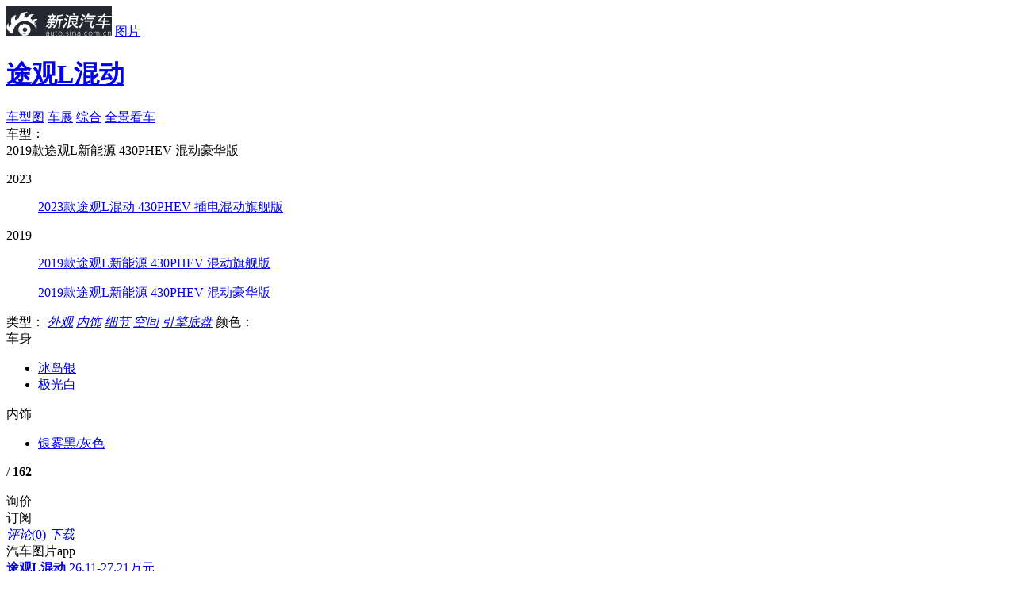

--- FILE ---
content_type: text/html;charset=UTF-8
request_url: https://db.auto.sina.com.cn/photo/c96381-1-1-0-0-0.html
body_size: 13519
content:




<!DOCTYPE html>
<html>
<head>
    <meta charset='UTF-8'>
    <meta http-equiv="X-UA-Compatible" content="IE=edge,chrome=1">
    <meta http-equiv="Content-Type" content="text/html; charset=UTF-8" />
    <meta name="topic" content="" />
	
	<title>【途观L混动】2019款途观L新能源 430PHEV 混动豪华版_综合图/外观图/内饰图/图解 -新浪汽车</title>
    <meta name="keywords" content="途观L混动图片,2019款途观L新能源 430PHEV 混动豪华版图片"/>
	<meta name="description" content="途观L混动图片:新浪汽车提供2019款途观L新能源 430PHEV 混动豪华版高清实拍图片,外观图片,内饰图片,综合图解,等高清实拍图片,看最新热门车型图片,就上新浪汽车！"/>
	
	
    
    
	
	
	
	<meta name="sudameta" content="carid:37120;brandsid:6;subbeandsid:3273;fircolum:图片;seccolum:;ctime:;doctags:;fromcol:;">
	
	
	
    <!--<link rel="stylesheet" type="text/css" href="http://auto.sina.com.cn/photoShow/2014/0620/photo_library.css">-->
    <link rel="stylesheet" type="text/css" href="//auto.sina.com.cn/683/2017/0921/photo_library.css">
    <!--<link rel="stylesheet" type="text/css" href="http://auto.sina.com.cn/photoShow/2014/0620/style_cmnt_bbs.css">-->
    <link rel="stylesheet" href="//auto.sina.com.cn/car/css/auto_collect.css" type="text/css" charset="gb2312"/>
    <!--2015-10-9 更新模板-->
    <link rel="stylesheet" href="//auto.sina.com.cn/2015/09/23/carphotorevision.css" type="text/css"  charset="gb2312"/>
    <!--END-->
    <meta name="createtime" content="2019-05-27 14:28:13">
    <meta name="sudameta" content="dataid:comos:hvhiqay1713687" />
    <style>
        .sinaads-fail{display:none;}
        .nav .all_img:hover, .nav .active .all_img {
            color: #e94740;
        }
    </style>
</head>
<body>
<script>(function (d, s, id) { var s, n = d.getElementsByTagName(s)[0]; if (d.getElementById(id)) return; s = d.createElement(s); s.id = id; s.setAttribute('charset', 'utf-8'); s.src = '//d' + Math.floor(0 + Math.random() * (9 - 0 + 1)) + '.sina.com.cn/litong/zhitou/sinaads/release/sinaads.js'; n.parentNode.insertBefore(s, n); })(document, 'script', 'sinaads-script');</script>
<div style="display: none;">
    <div id="video_value" video_pos="" video_id="" ></div>
    <div id="comment_value" params="channel=autopic&newsid=33-HD_1-96381&style=0" ></div>
    <div id="extend_value" extend_info_pos="" extend_info_text="" extend_info_url=""></div>
    <div id="share_txt" share_txt_value=""></div>
    <div id="CPM_subid" data_id="3273"></div>
    <div id="pv_did" pv_did_value="3273"></div>
    <div id="pv_carid" pv_did_value="37120"></div>
    <div id="pv_photoid" pv_did_value="131264699"></div>
</div>

<!-- 2015.10.9 新增header状态栏-->
<div class="header" data-sudaclick="suda_photov3_picture_1">
    <div class="wrap clearfix">
        <a href="//auto.sina.com.cn" target="_blank" class="auto_logo"><img src="//www.sinaimg.cn/qc/2015/0923/logo.jpg"></a>
        <span class="divide"></span>
        <a href="//db.auto.sina.com.cn/photo/" target="_blank" class="channel_logo">图片</a>
        <!--			<h1><a href="//photo.auto.sina.com.cn/tupian/595#subrand:::subid=595&carid=&pic_type=&o_color=&i_color=&hd_type=&page=1&limit=6&callback=" title="科鲁兹 图片">科鲁兹</a></h1>-->
        <h1><a href="//db.auto.sina.com.cn/3273/" target="_blank" title="途观L混动 图片">途观L混动</a></h1>
        <div class="subscribeicon-s1-big J-auto-rss-button fL" data-reffer="1" subid="3273" style="display:none;margin: 10px 15px 0 0;">订阅</div>

        <div class="head_list">
        	
        	<a href="//db.auto.sina.com.cn/photo/c101403-1-1-0-0-0.html" class="btn first on">车型图</a>
            
            
            
            
                <a href="//db.auto.sina.com.cn/photo/c130822-27-2.html" class="btn   " type_photonum="" typeid="27">车展</a>
            
            
            <a href="//db.auto.sina.com.cn/photo/c131030-99-2.html" class="btn  last " type_photonum="" typeid="99">综合</a>
           	
            
                <a target="_blank" href="http://db.auto.sina.com.cn/vr/633c748b559e02bb" class="btn btn_panorama">全景看车</a>
            
        </div>
    </div>
</div>

<div class="content">
    <div class="main_wrap">
        <!--2015-10-9 模板修改-->
        <div class="nav clearfix" data-sudaclick="suda_photov3_picture_2">
        
			<!-- 车型选择以及图片类型选择 -->
			<span class="category">车型：</span>
			<div class="select_list fL">
				<span class="show_text">
				
				
				
				
					
						
					
				
					
						
					
						2019款途观L新能源 430PHEV 混动豪华版
					
				
				
				
				</span>
				<span class="trigger" href="javascript: void 0;"></span>
			</div>
			<div class="select_content">
				
				
				<dl>
					<dt>2023</dt>
					
					<dd class="clearfix" carid="60286">
						<p class="sele_text">
							<a href="//db.auto.sina.com.cn/photo/c101403-1-1-0-0-0.html">2023款途观L混动 430PHEV 插电混动旗舰版</a>
						</p>
					</dd>
					
				</dl>
				
				<dl>
					<dt>2019</dt>
					
					<dd class="clearfix" carid="37121">
						<p class="sele_text">
							<a href="//db.auto.sina.com.cn/photo/c97597-1-1-0-0-0.html">2019款途观L新能源 430PHEV 混动旗舰版</a>
						</p>
					</dd>
					
					<dd class="clearfix" carid="37120">
						<p class="sele_text">
							<a href="//db.auto.sina.com.cn/photo/c96381-1-1-0-0-0.html">2019款途观L新能源 430PHEV 混动豪华版</a>
						</p>
					</dd>
					
				</dl>
				
			</div>
			<span class="category">类型：</span>
			<!-- <em>
				<a class="a_text all_img" style="margin: 12px 5px 0 3px;" href="javascript:void(0);">全部</a>
			</em> -->
			<span class="tab">
			<em>
				<a class="a_text" href="javascript:void(0);" type_photonum="" typeid="1">外观</a>
			</em>
			<em>
				<a class="a_text" href="javascript:void(0);" type_photonum="" typeid="2">内饰</a>
			</em>
            <em>
                    <a class="a_text" href="javascript:void(0);" type_photonum="" typeid="11">细节</a>
            </em>
            <em>
                    <a class="a_text" href="javascript:void(0);" type_photonum="" typeid="3">空间</a>
            </em>
			<em>
				<a class="a_text" href="javascript:void(0);" type_photonum="" typeid="4">引擎底盘</a>
			</em>

			<span class="text">颜色：</span>
			
			<div class="text carbody">
				
				<span class="hd">车身</span>
				
				
				<i class="sanjiao"></i>
                <ul class="color">
                    <!-- <li class="allcolor" val="车身">
                        <a href="javascript:void(0);">全部车身颜色</a>
                    </li> -->
                    
                    <li>
                        <a href="//db.auto.sina.com.cn/photo/c97597-1-1-11192-0-1.html">
                            
                            <i colorid="11192" title="冰岛银" class="d_c" style="background-color:#B5B2B3;">
                                
                            </i>
                            <span class="des">冰岛银</span>
                        </a>
                    </li>
					
                    <li>
                        <a href="//db.auto.sina.com.cn/photo/c101403-1-1-11038-0-1.html">
                            
                            <i colorid="11038" title="极光白" class="d_c" style="background-color:#FFFFFF;">
                                
                            </i>
                            <span class="des">极光白</span>
                        </a>
                    </li>
					
                </ul>
			</div>
			
			
			<div class="text cartrim">
		        
		        <span class="hd">内饰</span>
			    
			    
                <i class="sanjiao"></i>
                <ul class="color">
                    <!-- <li class="allcolor" val="内饰">
                        <a href="javascript:void(0);">全部内饰颜色</a>
                    </li> -->
                    
                    <li>
	                    <a href="//db.auto.sina.com.cn/photo/c101403-1-1-0-42605-2.html" carid="">
	                        
		                    <div colorid="42605" title="银雾黑/灰色" class="d_c" style="background-color:#000000;">
		                        
	                            <div class="db_c" style="background-color:#6B6969;"></div>
	                            
	                        </div>
	                        <span class="des">银雾黑/灰色</span>
	                    </a>
	                </li>
					
                </ul>
            </div>
            
        
		
			<span class="page">
				<em></em>/
				<strong>162</strong>
			</span>
        </div>
        <!--END-->

        <div class="main_area">
            <div class="main_pic" data-sudaclick="suda_photov3_picture_3">
                <img class="pic_big" />
                <div id="flash" style="display: none;">
                </div>
                <a href="javascript: void(0);" class="btn_left" title="点击查看上一张"></a>
                <a href="javascript: void(0);" class="btn_right" title="点击查看下一张"></a>
                <a href="javascript: void(0);" class="btn_play" style="display: none;"></a>
                <a href="javascript: void(0);" class="adver" target="_blank" style="display: none;">点击观看更多外观图片详细解读！</a>
            </div>
            <div class="main_summary mb0"></div>
            <div class="side_btns bshare-custom" data-sudaclick="suda_photov3_picture_4">
                <div class="inquiryicon-s3 J-auto-price-button" data-reffer="51" subid="3273" carid="37120">询价</div>
                <div class="subscribeicon-s3 J-auto-rss-button" data-reffer="1" subid="3273" carid="37120">订阅</div>
                <a href="#comment_anthor" class="btn cmt" hdid=""><em>评论</em>(<span>0</span>)</a>
                <!--a href="javascript: void(0);" class="btn share bshare-more"><em>分享</em>(<span class="BSHARE_COUNT">0</span>)<i class="clickToWeibo"></i><i class="clickToAll"></i></a-->
                <a href="javascript: void(0);" target="_blank" class="btn download"><em>下载</em></a>
                <div class="app" style="background: url(//photo.auto.sina.com.cn/interface/v2/general/qrcode.php?wh=100x100&url=http%3A%2F%2Fphoto.auto.sina.com.cn%2Fpicture%2F73855291_0_0%2F) no-repeat;">
                    <span>汽车图片app</span>
                </div>
            </div>
        </div>

        <div class="content_bar clearfix" data-sudaclick="suda_photov3_picture_5">
            <strong>
                <a href="//db.auto.sina.com.cn/3273/" target="_blank">途观L混动</a>
            </strong>
            
                
                
                    
                        <a class="price" href="//db.auto.sina.com.cn/price/s3273.html" target="_blank">26.11-27.21万元</a>
                    
                
            
            <div class="inquiryicon-s1 J-auto-price-button" data-reffer="42" subid="3273" carid="37120">询价</div>
            <br/>
            <a class="insale" href="http://db.auto.sina.com.cn/3273/peizhi/" target="_blank">2种配置在售</a>
            <i>|</i>
            <a class="saler" href="//dealer.auto.sina.com.cn/beijing/list/s-3273.html" target="_blank">经销商615家</a>
            
            <i>|</i>
            <a href="https://auto.sina.com.cn/info/cx/2026-01-20/detail-inhhxkrc9143198.shtml" class="jj_art clearfix">
                <span class="jiang">降价</span>
                <span class="artTitle">全系价格低至20.60万起，最大折扣7.9折，大众途观L混动问你敢答应吗？</span>
            </a>
            
        </div>

    </div>
    <div class="pic_list_wrap">
        <div class="pic_list" data-sudaclick="suda_photov3_picture_6">
            <div class="list_wrap">
                <ul class="scroll-pane" style="top: 0px;">

                </ul>
                <a id="left_arrow" class="left_arrow" href="javascript:void 0;"></a>
                <a id="right_arrow" class="right_arrow" href="javascript:void 0;"></a>
            </div>
            <a class="open_btn" href="javascript: void(0);">展开全部小图列表</a>
        </div>
    </div>
    <div id="last_page" style="display: none;">
        <div class="lp_top">
            <h2>图集已浏览完毕！</h2>
            <a class="replay" href="/picture/74630343_0_0_0/"></a>
            <div class="textbar bshare-custom">
                <a class="cmt_a">评论(<span>0</span>)</a><!--a class="share_a bshare-more">分享(<span class="BSHARE_COUNT">0</span>)<i class="clickToWeibo"></i><i class="clickToAll"></i></a-->
            </div>
        </div>
        <div class="lp_bottom" id="SI_Scroll_View_Wrap">
            <h3>看了又看</h3>
            <div class="look_list_box" id="SI_Scroll_View_List" data-recommender="listlen=4&pagelen=4&itemlen=16&width=1020">
                <p class="recommend-scroll-loading"></p>
            </div>
            <div class="scroll_ctrl">
                <a class="scroll_left" id="SI_Scroll_View_Prev"></a>
                <a class="scroll_right" id="SI_Scroll_View_Next"></a>
                <div class="dots"  id="SI_Scroll_View_Dots"><span class="current"></span><span></span><span></span><span></span></div>
            </div>
        </div>
    </div>
</div>

<!--猜你喜欢 begin-->
<div class="sidebar" data-sudaclick="suda_photov3_picture_7">
    <h2>猜你喜欢</h2>
    <div class="love_list"><a title="组图：陈欣予闪耀北京国际时装周 大气造型尽显时尚态度" href="//slide.ent.sina.com.cn/star/slide_4_704_236716.html?cre=photopagepc&amp;mod=picg&amp;loc=1&amp;r=0&amp;doct=0&amp;rfunc=75&amp;tj=none" target="_blank"><img src="//n.sinaimg.cn/ent/transform/20170925/yjdZ-fymesmq8172348.jpg"><span class="center"></span><span class="bg"></span><span class="text">组图：陈欣予闪耀北京国际时装周 大气造型尽显时尚态度</span></a><a title="组图：八三夭《生日趴趴趴》最终站落幕 上演Rap Battle" href="//slide.ent.sina.com.cn/y/slide_4_704_236720.html?cre=photopagepc&amp;mod=picg&amp;loc=2&amp;r=0&amp;doct=0&amp;rfunc=75&amp;tj=none" target="_blank"><img src="//n.sinaimg.cn/ent/transform/20170925/2Gr0-fymesii5545385.jpg"><span class="center"></span><span class="bg"></span><span class="text">组图：八三夭《生日趴趴趴》最终站落幕 上演Rap Battle</span></a><a title="组图：邓斯特素颜现身街头 卫衣搭牛仔裤显身形臃肿" href="//slide.ent.sina.com.cn/film/h/slide_4_704_236725.html?cre=photopagepc&amp;mod=picg&amp;loc=3&amp;r=0&amp;doct=0&amp;rfunc=75&amp;tj=none" target="_blank"><img src="//n.sinaimg.cn/ent/transform/20170925/gbQl-fymesii5551222.jpg"><span class="center"></span><span class="bg"></span><span class="text">组图：邓斯特素颜现身街头 卫衣搭牛仔裤显身形臃肿</span></a><a title="江苏发布暴雨橙色预警" href="//slide.finance.sina.com.cn/slide_9_86514_491490.html?cre=photopagepc&amp;mod=picg&amp;loc=4&amp;r=0&amp;doct=0&amp;rfunc=75&amp;tj=none" target="_blank"><img src="//n.sinaimg.cn/translate/20170925/kwsD-fymesmq8213536.jpg"><span class="center"></span><span class="bg"></span><span class="text">江苏发布暴雨橙色预警</span></a></div>
</div>
<!--猜你喜欢 end-->

<!--新评论模块 begin-->
<!-- 底部评论 start -->
<div id="userLogin" href="javascript:void(0)" style="display:none;">
    <div style="display:none;">
        <div class="ac-rgst">
            <a href="https://login.sina.com.cn/signup/signup?entry=news" class="msg-link" target="_blank">注册</a>
        </div>
        <div class="ac-login">
            <div class="ac-login-cnt ">
                <a href="#" class=""><span class="thumb"><img src="//i.sso.sina.com.cn/images/login/thumb_default.png"></span><span class="log-links">登录</span></a>
            </div>
        </div>
    </div>
</div>
<link rel="stylesheet" type="text/css" href="//news.sina.com.cn/css/87/20140926/comment.3.css">
<style type="text/css">
    .sina-comment-wrap-bottom {
        width: 950px;
        /* border-top: 2px solid #000; */
        margin-top: 20px;
    }
</style>
<div class="sina-comment-wrap sina-comment-wrap-bottom" id="sinaTextPageCommentBottom"></div>
<!-- sina_text_page_info js配置 start 评论comment参数-->
<script type="text/javascript">
    var SINA_TEXT_PAGE_INFO = {
        entry: 'auto',
        channel: 'autopic',
        newsid: '33-HD_1-96381',
        encoding: 'utf-8',
        // 是否隐藏评论入口
        hideComment: false,
        // 是否隐藏评论列表(0,1)
        hideCommentList: 0,
        // 微博分享后面的@用户uid
        uid: '1644088831',//财经
        // 文章docid，用来检测是否已收藏
        docID: 'http://doc.sina.cn/?id=33-HD_1-96381',
        pagepubtime: '2017-09-18',
        difDay: 180,
        ADIDs: ["PublicRelation1","PublicRelation2","PublicRelation3","PublicRelation4","PublicRelation5","PublicRelation6","PublicRelation7","PublicRelation8","PublicRelation9","PublicRelation10","PublicRelation11","PublicRelation12","PublicRelation14","PublicRelation16"],
        // 底部微博推荐，如果没有，不填即可
        weiboGroupID: 35
    };
</script>
<!-- sina_text_page_info js配置 end  评论comment参数-->
<!-- 底部评论 end -->
<!--新评论模块 end-->

<div class="to_top" id="to_top" style="display: none;">
    <a href="javascript: void 0;" title="返回顶部" id="toplink"></a>
</div>




<div class="footer">
	<a href="//corp.sina.com.cn/chn/"  rel="nofollow"name="78">新浪简介</a>|<a
		href="//corp.sina.com.cn/eng/" rel="nofollow" name="79">About Sina</a>|<a
		href="//marketing.hd.weibo.com/" rel="nofollow" name="80">广告营销</a>|<a
		href="//www.sina.com.cn/contactus.html" rel="nofollow" name="81">联系我们</a>|<a
		href="//corp.sina.com.cn/chn/sina_job.html"  rel="nofollow" name="82">招聘信息</a>|<a
		href="//www.sina.com.cn/intro/lawfirm.shtml" rel="nofollow" name="83">网站律师</a>|<a
		href="//english.sina.com" rel="nofollow" name="84">SINA English</a>|<a
		href="//members.sina.com.cn/apply/" rel="nofollow" name="85">会员注册</a>|<a
		href="//tech.sina.com.cn/focus/sinahelp.shtml"  rel="nofollow" name="86">产品答疑</a><br />Copyright
	&copy; 1996-2026 SINA Corporation, All Rights Reserved<br />新浪公司<a
		href="//www.sina.com.cn/intro/copyright.shtml" rel="nofollow" name="87">版权所有</a>
</div>

<!-- 询价弹层start -->
<div class="inquiryboxvessel  J-inquiry-layer hide">
    <div class="bg"></div>
    <form action="" class="J-inquiry-form">
        <div class="inquirybox">
            <div class="hd clearfix">
                <span class="title fL"></span>
                <a class="close fR" href="javascript:void(0)"></a>
            </div>
            <div class="inquiryformmodel">
                <ul class="selectul clearfix">
                    <li class="selectli">
                        <select class="J-brand" name="info[brand_id]">
                            <option value="">选择品牌</option>
                        </select>
                    </li>
                    <li class="selectli">
                        <select class="J-series" name="info[sub_brand_id]">
                            <option value="">选择车系</option>
                        </select>
                    </li>
                    <li class="selectli">
                        <select class="J-type" name="info[car_id]">
                            <option value="">选择车型</option>
                        </select>
                    </li>
                </ul>
                <div class="linkageform">
                    <ul>
                        <li class="list hide">
                            <span class="required"><i>*</i><span class="ls2">姓</span>名：</span>
                            <div class="xname">
                                <input type="text" name="info[xname]" class="xname J-xname" />
                            </div>
                        </li>
                        <li class="list">
                            <span class="required"><i>*</i>手机号码：</span>
                            <div class="phone">
                                <input type="text" name="info[mobile]" class="phone J-phone" />
                            </div>
                        </li>
                        <li class="list">
                            <span class="required"><i>*</i>所在城市：</span>
                            <div class="select_c">
                                <select class="J-privce" name="info[province_id]">
                                    <option value="">选择省份</option>
                                </select>
                            </div>
                            <div class="select_c">
                                <select class="J-city" name="info[city_id]">
                                    <option value="">城市/地区</option>
                                </select>
                            </div>
                        </li>
                    </ul>
                    <div class="inquiryboxbtn">
                        <input type="submit" value="获取底价" class="J-submit"/>
                        <p class="price-tip">
                            <input type="checkbox" id="requestPrice" class="inp-check" name="is_receive_news" checked="checked"><label for="requestPrice">接收最新降价提醒</label>
                        </p>
                    </div>
                </div>
                <p class="remark">*底价将以短信的形式发送到您的手机，个人信息不会泄露给第三方</p>
                <a class="inquirylink" href="http://data.auto.sina.com.cn/car_manual/" target="_blank"></a>
            </div>
            <input type="hidden" name='info[ask_reffer]' class="ask_reffer">
            <div class="error-box"></div>
        </div>
    </form>
</div>
<!-- 询价弹层end -->
<!-- 订阅弹层start -->
<div class="inquiryboxvessel  J-rss-layer hide">
    <div class="bg"></div>
    <form action="" class="J-inquiry-form">
        <div class="inquirybox">
            <div class="hd clearfix">
                <span class="title fL"></span>
                <a class="close fR" href="javascript:void(0)"></a>
            </div>
            <div class="inquiryformmodel">
                <ul class="selectul clearfix">
                    <li class="selectli">
                        <select class="J-brand" name="info[brand_id]">
                            <option value="">选择品牌</option>
                        </select>
                    </li>
                    <li class="selectli" >
                        <select class="J-series" name="info[sub_brand_id]">
                            <option value="">选择车系</option>
                        </select>
                    </li>
                </ul>
                <div class="linkageform">
                    <ul>
                        <li class="list">
                            <span class="required"><i>*</i>手机号码：</span>
                            <div class="phone">
                                <input type="text" name="info[mobile]" class="phone J-phone" />
                            </div>
                        </li>
                    </ul>
                    <div class="inquiryboxbtn"><input type="submit" value="获取资讯" class="J-submit"/></div>
                </div>
                <p class="remark">*订阅信息将以短信的形式发送到您的手机，个人信息不会泄露给第三方</p>
                <a class="inquirylink" href="http://data.auto.sina.com.cn/car_manual/" target="_blank"></a>
            </div>
            <div class="error-box"></div>
            <input type="hidden" name='info[sub_reffer]' class="ask_reffer">
        </div>
    </form>
</div>
<!-- 订阅弹层end -->
<!-- 底部询价栏 start -->
<div id="bottomInquryBar">
    <div class="bottom-inqury-bottom J-bottom-inquery">
        <div class="wrap">
            <a href="//auto.sina.com.cn/xunjia/" class="fL bottom-adv"></a>
            <div class="inquiryformmodel inquiry-bar-wrap J-inquiry-bar ">
                <form action="" class="J-inquiry-form">
                    <ul class="selectul clearfix ">
                        <li class="selectli">
                            <select class="J-brand">
                                <option value="">选择品牌</option>
                            </select>

                        </li>
                        <li class="selectli">
                            <select class="J-series">
                                <option value="">选择车系</option>
                            </select>

                        </li>
                        <li class="selectli">
                            <select class="J-type">
                                <option value="">选择车型</option>
                            </select>

                        </li>
                        <li>
                            <input  data-reffer="22" type="submit" value="询价" class="inquiry-bar-btn J-bar-btn">
                        </li>
                    </ul>
                </form>
            </div>

        </div>
        <a href="javascript:void(0);" class="close">×</a>
    </div>
    <a href="javascript:void(0);" class="haddle-bottom-bar J-bottom-haddle"></a>
</div>
<!-- 底部询价栏 end -->

<iframe style="display:none;width:0;height:0" scrolling="no" name="pv_iframe" id="pv_iframe" src=""></iframe>

<script>
	var picdata={"data":{"currGallery":{"dealerName":"","galleryId":96381,"galleryName":"2019款途观L新能源 430PHEV 混动豪华版","galleryPriority":0,"galleryType":1,"galleryYear":0,"innerColorId":0,"lastPicId":-1,"outerColorId":0,"source":1},"currPicCount":162,"currPicList":[{"brandId":6,"carId":37120,"carMap":96381,"caridPriority":49,"colorCode":"","colorId":11038,"colorName":"","corpId":40,"createTime":1558938607000,"extension":"jpg","id":131264699,"lastModify":1559292570000,"operator":"yiming25","picDesc":"","picGroupId":-1,"picName":"2019款途观L新能源 430PHEV 混动豪华版","picType":1,"position":131264699,"priority":10,"serialId":3273,"status":0,"url":"http://auto.sinaimg.cn/autoimg/car/99/46/131264699_src.jpg","year":-1},{"brandId":6,"carId":37120,"carMap":96381,"caridPriority":49,"colorCode":"","colorId":11038,"colorName":"","corpId":40,"createTime":1558938608000,"extension":"jpg","id":131264700,"lastModify":1558938627000,"operator":"yiming25","picDesc":"","picGroupId":-1,"picName":"2019款途观L新能源 430PHEV 混动豪华版","picType":1,"position":131264700,"priority":20,"serialId":3273,"status":0,"url":"http://auto.sinaimg.cn/autoimg/car/00/47/131264700_src.jpg","year":-1},{"brandId":6,"carId":37120,"carMap":96381,"caridPriority":49,"colorCode":"","colorId":11038,"colorName":"","corpId":40,"createTime":1558938610000,"extension":"jpg","id":131264701,"lastModify":1558938627000,"operator":"yiming25","picDesc":"","picGroupId":-1,"picName":"2019款途观L新能源 430PHEV 混动豪华版","picType":1,"position":131264701,"priority":30,"serialId":3273,"status":0,"url":"http://auto.sinaimg.cn/autoimg/car/01/47/131264701_src.jpg","year":-1},{"brandId":6,"carId":37120,"carMap":96381,"caridPriority":49,"colorCode":"","colorId":11038,"colorName":"","corpId":40,"createTime":1558938611000,"extension":"jpg","id":131264702,"lastModify":1558938627000,"operator":"yiming25","picDesc":"","picGroupId":-1,"picName":"2019款途观L新能源 430PHEV 混动豪华版","picType":1,"position":131264702,"priority":40,"serialId":3273,"status":0,"url":"http://auto.sinaimg.cn/autoimg/car/02/47/131264702_src.jpg","year":-1},{"brandId":6,"carId":37120,"carMap":96381,"caridPriority":49,"colorCode":"","colorId":11038,"colorName":"","corpId":40,"createTime":1558938613000,"extension":"jpg","id":131264703,"lastModify":1558938642000,"operator":"yiming25","picDesc":"","picGroupId":-1,"picName":"2019款途观L新能源 430PHEV 混动豪华版","picType":1,"position":131264703,"priority":50,"serialId":3273,"status":0,"url":"http://auto.sinaimg.cn/autoimg/car/03/47/131264703_src.jpg","year":-1},{"brandId":6,"carId":37120,"carMap":96381,"caridPriority":49,"colorCode":"","colorId":11038,"colorName":"","corpId":40,"createTime":1558938615000,"extension":"jpg","id":131264704,"lastModify":1558938637000,"operator":"yiming25","picDesc":"","picGroupId":-1,"picName":"2019款途观L新能源 430PHEV 混动豪华版","picType":1,"position":131264704,"priority":60,"serialId":3273,"status":0,"url":"http://auto.sinaimg.cn/autoimg/car/04/47/131264704_src.jpg","year":-1},{"brandId":6,"carId":37120,"carMap":96381,"caridPriority":49,"colorCode":"","colorId":11038,"colorName":"","corpId":40,"createTime":1558938616000,"extension":"jpg","id":131264705,"lastModify":1558938635000,"operator":"yiming25","picDesc":"","picGroupId":-1,"picName":"2019款途观L新能源 430PHEV 混动豪华版","picType":1,"position":131264705,"priority":70,"serialId":3273,"status":0,"url":"http://auto.sinaimg.cn/autoimg/car/05/47/131264705_src.jpg","year":-1},{"brandId":6,"carId":37120,"carMap":96381,"caridPriority":49,"colorCode":"","colorId":11038,"colorName":"","corpId":40,"createTime":1558938617000,"extension":"jpg","id":131264706,"lastModify":1558938635000,"operator":"yiming25","picDesc":"","picGroupId":-1,"picName":"2019款途观L新能源 430PHEV 混动豪华版","picType":1,"position":131264706,"priority":80,"serialId":3273,"status":0,"url":"http://auto.sinaimg.cn/autoimg/car/06/47/131264706_src.jpg","year":-1},{"brandId":6,"carId":37120,"carMap":96381,"caridPriority":49,"colorCode":"","colorId":-1,"colorName":"","corpId":40,"createTime":1558938637000,"extension":"jpg","id":131264707,"lastModify":1558938646000,"operator":"yiming25","picDesc":"","picGroupId":-1,"picName":"2019款途观L新能源 430PHEV 混动豪华版","picType":2,"position":131264707,"priority":10,"serialId":3273,"status":0,"url":"http://auto.sinaimg.cn/autoimg/car/07/47/131264707_src.jpg","year":-1},{"brandId":6,"carId":37120,"carMap":96381,"caridPriority":49,"colorCode":"","colorId":-1,"colorName":"","corpId":40,"createTime":1558938638000,"extension":"jpg","id":131264708,"lastModify":1558938645000,"operator":"yiming25","picDesc":"","picGroupId":-1,"picName":"2019款途观L新能源 430PHEV 混动豪华版","picType":2,"position":131264708,"priority":20,"serialId":3273,"status":0,"url":"http://auto.sinaimg.cn/autoimg/car/08/47/131264708_src.jpg","year":-1},{"brandId":6,"carId":37120,"carMap":96381,"caridPriority":49,"colorCode":"","colorId":-1,"colorName":"","corpId":40,"createTime":1558938640000,"extension":"jpg","id":131264709,"lastModify":1558938666000,"operator":"yiming25","picDesc":"","picGroupId":-1,"picName":"2019款途观L新能源 430PHEV 混动豪华版","picType":2,"position":131264709,"priority":30,"serialId":3273,"status":0,"url":"http://auto.sinaimg.cn/autoimg/car/09/47/131264709_src.jpg","year":-1},{"brandId":6,"carId":37120,"carMap":96381,"caridPriority":49,"colorCode":"","colorId":-1,"colorName":"","corpId":40,"createTime":1558938641000,"extension":"jpg","id":131264710,"lastModify":1558938695000,"operator":"yiming25","picDesc":"","picGroupId":-1,"picName":"2019款途观L新能源 430PHEV 混动豪华版","picType":2,"position":131264710,"priority":40,"serialId":3273,"status":0,"url":"http://auto.sinaimg.cn/autoimg/car/10/47/131264710_src.jpg","year":-1},{"brandId":6,"carId":37120,"carMap":96381,"caridPriority":49,"colorCode":"","colorId":-1,"colorName":"","corpId":40,"createTime":1558938643000,"extension":"jpg","id":131264711,"lastModify":1558938670000,"operator":"yiming25","picDesc":"","picGroupId":-1,"picName":"2019款途观L新能源 430PHEV 混动豪华版","picType":2,"position":131264711,"priority":50,"serialId":3273,"status":0,"url":"http://auto.sinaimg.cn/autoimg/car/11/47/131264711_src.jpg","year":-1},{"brandId":6,"carId":37120,"carMap":96381,"caridPriority":49,"colorCode":"","colorId":-1,"colorName":"","corpId":40,"createTime":1558938644000,"extension":"jpg","id":131264712,"lastModify":1558938668000,"operator":"yiming25","picDesc":"","picGroupId":-1,"picName":"2019款途观L新能源 430PHEV 混动豪华版","picType":2,"position":131264712,"priority":60,"serialId":3273,"status":0,"url":"http://auto.sinaimg.cn/autoimg/car/12/47/131264712_src.jpg","year":-1},{"brandId":6,"carId":37120,"carMap":96381,"caridPriority":49,"colorCode":"","colorId":-1,"colorName":"","corpId":40,"createTime":1558938645000,"extension":"jpg","id":131264713,"lastModify":1558938676000,"operator":"yiming25","picDesc":"","picGroupId":-1,"picName":"2019款途观L新能源 430PHEV 混动豪华版","picType":2,"position":131264713,"priority":70,"serialId":3273,"status":0,"url":"http://auto.sinaimg.cn/autoimg/car/13/47/131264713_src.jpg","year":-1},{"brandId":6,"carId":37120,"carMap":96381,"caridPriority":49,"colorCode":"","colorId":-1,"colorName":"","corpId":40,"createTime":1558938647000,"extension":"jpg","id":131264714,"lastModify":1558938674000,"operator":"yiming25","picDesc":"","picGroupId":-1,"picName":"2019款途观L新能源 430PHEV 混动豪华版","picType":2,"position":131264714,"priority":80,"serialId":3273,"status":0,"url":"http://auto.sinaimg.cn/autoimg/car/14/47/131264714_src.jpg","year":-1},{"brandId":6,"carId":37120,"carMap":96381,"caridPriority":49,"colorCode":"","colorId":-1,"colorName":"","corpId":40,"createTime":1558938648000,"extension":"jpg","id":131264715,"lastModify":1558938694000,"operator":"yiming25","picDesc":"","picGroupId":-1,"picName":"2019款途观L新能源 430PHEV 混动豪华版","picType":2,"position":131264715,"priority":90,"serialId":3273,"status":0,"url":"http://auto.sinaimg.cn/autoimg/car/15/47/131264715_src.jpg","year":-1},{"brandId":6,"carId":37120,"carMap":96381,"caridPriority":49,"colorCode":"","colorId":-1,"colorName":"","corpId":40,"createTime":1558938649000,"extension":"jpg","id":131264716,"lastModify":1558938695000,"operator":"yiming25","picDesc":"","picGroupId":-1,"picName":"2019款途观L新能源 430PHEV 混动豪华版","picType":2,"position":131264716,"priority":100,"serialId":3273,"status":0,"url":"http://auto.sinaimg.cn/autoimg/car/16/47/131264716_src.jpg","year":-1},{"brandId":6,"carId":37120,"carMap":96381,"caridPriority":49,"colorCode":"","colorId":-1,"colorName":"","corpId":40,"createTime":1558938651000,"extension":"jpg","id":131264717,"lastModify":1558938680000,"operator":"yiming25","picDesc":"","picGroupId":-1,"picName":"2019款途观L新能源 430PHEV 混动豪华版","picType":2,"position":131264717,"priority":110,"serialId":3273,"status":0,"url":"http://auto.sinaimg.cn/autoimg/car/17/47/131264717_src.jpg","year":-1},{"brandId":6,"carId":37120,"carMap":96381,"caridPriority":49,"colorCode":"","colorId":-1,"colorName":"","corpId":40,"createTime":1558938652000,"extension":"jpg","id":131264718,"lastModify":1558938681000,"operator":"yiming25","picDesc":"","picGroupId":-1,"picName":"2019款途观L新能源 430PHEV 混动豪华版","picType":2,"position":131264718,"priority":120,"serialId":3273,"status":0,"url":"http://auto.sinaimg.cn/autoimg/car/18/47/131264718_src.jpg","year":-1},{"brandId":6,"carId":37120,"carMap":96381,"caridPriority":49,"colorCode":"","colorId":-1,"colorName":"","corpId":40,"createTime":1558938653000,"extension":"jpg","id":131264719,"lastModify":1558938683000,"operator":"yiming25","picDesc":"","picGroupId":-1,"picName":"2019款途观L新能源 430PHEV 混动豪华版","picType":2,"position":131264719,"priority":130,"serialId":3273,"status":0,"url":"http://auto.sinaimg.cn/autoimg/car/19/47/131264719_src.jpg","year":-1},{"brandId":6,"carId":37120,"carMap":96381,"caridPriority":49,"colorCode":"","colorId":-1,"colorName":"","corpId":40,"createTime":1558938654000,"extension":"jpg","id":131264720,"lastModify":1558938696000,"operator":"yiming25","picDesc":"","picGroupId":-1,"picName":"2019款途观L新能源 430PHEV 混动豪华版","picType":2,"position":131264720,"priority":140,"serialId":3273,"status":0,"url":"http://auto.sinaimg.cn/autoimg/car/20/47/131264720_src.jpg","year":-1},{"brandId":6,"carId":37120,"carMap":96381,"caridPriority":49,"colorCode":"","colorId":-1,"colorName":"","corpId":40,"createTime":1558938655000,"extension":"jpg","id":131264721,"lastModify":1558938695000,"operator":"yiming25","picDesc":"","picGroupId":-1,"picName":"2019款途观L新能源 430PHEV 混动豪华版","picType":2,"position":131264721,"priority":150,"serialId":3273,"status":0,"url":"http://auto.sinaimg.cn/autoimg/car/21/47/131264721_src.jpg","year":-1},{"brandId":6,"carId":37120,"carMap":96381,"caridPriority":49,"colorCode":"","colorId":-1,"colorName":"","corpId":40,"createTime":1558938657000,"extension":"jpg","id":131264722,"lastModify":1558938699000,"operator":"yiming25","picDesc":"","picGroupId":-1,"picName":"2019款途观L新能源 430PHEV 混动豪华版","picType":2,"position":131264722,"priority":160,"serialId":3273,"status":0,"url":"http://auto.sinaimg.cn/autoimg/car/22/47/131264722_src.jpg","year":-1},{"brandId":6,"carId":37120,"carMap":96381,"caridPriority":49,"colorCode":"","colorId":-1,"colorName":"","corpId":40,"createTime":1558938658000,"extension":"jpg","id":131264723,"lastModify":1558938690000,"operator":"yiming25","picDesc":"","picGroupId":-1,"picName":"2019款途观L新能源 430PHEV 混动豪华版","picType":2,"position":131264723,"priority":170,"serialId":3273,"status":0,"url":"http://auto.sinaimg.cn/autoimg/car/23/47/131264723_src.jpg","year":-1},{"brandId":6,"carId":37120,"carMap":96381,"caridPriority":49,"colorCode":"","colorId":-1,"colorName":"","corpId":40,"createTime":1558938659000,"extension":"jpg","id":131264724,"lastModify":1558938702000,"operator":"yiming25","picDesc":"","picGroupId":-1,"picName":"2019款途观L新能源 430PHEV 混动豪华版","picType":2,"position":131264724,"priority":180,"serialId":3273,"status":0,"url":"http://auto.sinaimg.cn/autoimg/car/24/47/131264724_src.jpg","year":-1},{"brandId":6,"carId":37120,"carMap":96381,"caridPriority":49,"colorCode":"","colorId":-1,"colorName":"","corpId":40,"createTime":1558938660000,"extension":"jpg","id":131264725,"lastModify":1558938700000,"operator":"yiming25","picDesc":"","picGroupId":-1,"picName":"2019款途观L新能源 430PHEV 混动豪华版","picType":2,"position":131264725,"priority":190,"serialId":3273,"status":0,"url":"http://auto.sinaimg.cn/autoimg/car/25/47/131264725_src.jpg","year":-1},{"brandId":6,"carId":37120,"carMap":96381,"caridPriority":49,"colorCode":"","colorId":-1,"colorName":"","corpId":40,"createTime":1558938661000,"extension":"jpg","id":131264726,"lastModify":1558938725000,"operator":"yiming25","picDesc":"","picGroupId":-1,"picName":"2019款途观L新能源 430PHEV 混动豪华版","picType":2,"position":131264726,"priority":210,"serialId":3273,"status":0,"url":"http://auto.sinaimg.cn/autoimg/car/26/47/131264726_src.jpg","year":-1},{"brandId":6,"carId":37120,"carMap":96381,"caridPriority":49,"colorCode":"","colorId":-1,"colorName":"","corpId":40,"createTime":1558938663000,"extension":"jpg","id":131264727,"lastModify":1558938727000,"operator":"yiming25","picDesc":"","picGroupId":-1,"picName":"2019款途观L新能源 430PHEV 混动豪华版","picType":2,"position":131264727,"priority":220,"serialId":3273,"status":0,"url":"http://auto.sinaimg.cn/autoimg/car/27/47/131264727_src.jpg","year":-1},{"brandId":6,"carId":37120,"carMap":96381,"caridPriority":49,"colorCode":"","colorId":-1,"colorName":"","corpId":40,"createTime":1558938664000,"extension":"jpg","id":131264728,"lastModify":1558938705000,"operator":"yiming25","picDesc":"","picGroupId":-1,"picName":"2019款途观L新能源 430PHEV 混动豪华版","picType":2,"position":131264728,"priority":230,"serialId":3273,"status":0,"url":"http://auto.sinaimg.cn/autoimg/car/28/47/131264728_src.jpg","year":-1},{"brandId":6,"carId":37120,"carMap":96381,"caridPriority":49,"colorCode":"","colorId":-1,"colorName":"","corpId":40,"createTime":1558938665000,"extension":"jpg","id":131264729,"lastModify":1558938713000,"operator":"yiming25","picDesc":"","picGroupId":-1,"picName":"2019款途观L新能源 430PHEV 混动豪华版","picType":2,"position":131264729,"priority":240,"serialId":3273,"status":0,"url":"http://auto.sinaimg.cn/autoimg/car/29/47/131264729_src.jpg","year":-1},{"brandId":6,"carId":37120,"carMap":96381,"caridPriority":49,"colorCode":"","colorId":-1,"colorName":"","corpId":40,"createTime":1558938667000,"extension":"jpg","id":131264730,"lastModify":1558938728000,"operator":"yiming25","picDesc":"","picGroupId":-1,"picName":"2019款途观L新能源 430PHEV 混动豪华版","picType":2,"position":131264730,"priority":250,"serialId":3273,"status":0,"url":"http://auto.sinaimg.cn/autoimg/car/30/47/131264730_src.jpg","year":-1},{"brandId":6,"carId":37120,"carMap":96381,"caridPriority":49,"colorCode":"","colorId":-1,"colorName":"","corpId":40,"createTime":1558938668000,"extension":"jpg","id":131264731,"lastModify":1558938714000,"operator":"yiming25","picDesc":"","picGroupId":-1,"picName":"2019款途观L新能源 430PHEV 混动豪华版","picType":2,"position":131264731,"priority":260,"serialId":3273,"status":0,"url":"http://auto.sinaimg.cn/autoimg/car/31/47/131264731_src.jpg","year":-1},{"brandId":6,"carId":37120,"carMap":96381,"caridPriority":49,"colorCode":"","colorId":-1,"colorName":"","corpId":40,"createTime":1558938669000,"extension":"jpg","id":131264732,"lastModify":1558938715000,"operator":"yiming25","picDesc":"","picGroupId":-1,"picName":"2019款途观L新能源 430PHEV 混动豪华版","picType":2,"position":131264732,"priority":270,"serialId":3273,"status":0,"url":"http://auto.sinaimg.cn/autoimg/car/32/47/131264732_src.jpg","year":-1},{"brandId":6,"carId":37120,"carMap":96381,"caridPriority":49,"colorCode":"","colorId":-1,"colorName":"","corpId":40,"createTime":1558938670000,"extension":"jpg","id":131264733,"lastModify":1558938750000,"operator":"yiming25","picDesc":"","picGroupId":-1,"picName":"2019款途观L新能源 430PHEV 混动豪华版","picType":2,"position":131264733,"priority":280,"serialId":3273,"status":0,"url":"http://auto.sinaimg.cn/autoimg/car/33/47/131264733_src.jpg","year":-1},{"brandId":6,"carId":37120,"carMap":96381,"caridPriority":49,"colorCode":"","colorId":-1,"colorName":"","corpId":40,"createTime":1558938672000,"extension":"jpg","id":131264734,"lastModify":1558938728000,"operator":"yiming25","picDesc":"","picGroupId":-1,"picName":"2019款途观L新能源 430PHEV 混动豪华版","picType":2,"position":131264734,"priority":290,"serialId":3273,"status":0,"url":"http://auto.sinaimg.cn/autoimg/car/34/47/131264734_src.jpg","year":-1},{"brandId":6,"carId":37120,"carMap":96381,"caridPriority":49,"colorCode":"","colorId":-1,"colorName":"","corpId":40,"createTime":1558938673000,"extension":"jpg","id":131264735,"lastModify":1558938720000,"operator":"yiming25","picDesc":"","picGroupId":-1,"picName":"2019款途观L新能源 430PHEV 混动豪华版","picType":2,"position":131264735,"priority":300,"serialId":3273,"status":0,"url":"http://auto.sinaimg.cn/autoimg/car/35/47/131264735_src.jpg","year":-1},{"brandId":6,"carId":37120,"carMap":96381,"caridPriority":49,"colorCode":"","colorId":-1,"colorName":"","corpId":40,"createTime":1558938675000,"extension":"jpg","id":131264736,"lastModify":1558938751000,"operator":"yiming25","picDesc":"","picGroupId":-1,"picName":"2019款途观L新能源 430PHEV 混动豪华版","picType":2,"position":131264736,"priority":320,"serialId":3273,"status":0,"url":"http://auto.sinaimg.cn/autoimg/car/36/47/131264736_src.jpg","year":-1},{"brandId":6,"carId":37120,"carMap":96381,"caridPriority":49,"colorCode":"","colorId":-1,"colorName":"","corpId":40,"createTime":1558938676000,"extension":"jpg","id":131264737,"lastModify":1558938726000,"operator":"yiming25","picDesc":"","picGroupId":-1,"picName":"2019款途观L新能源 430PHEV 混动豪华版","picType":2,"position":131264737,"priority":330,"serialId":3273,"status":0,"url":"http://auto.sinaimg.cn/autoimg/car/37/47/131264737_src.jpg","year":-1},{"brandId":6,"carId":37120,"carMap":96381,"caridPriority":49,"colorCode":"","colorId":-1,"colorName":"","corpId":40,"createTime":1558938678000,"extension":"jpg","id":131264738,"lastModify":1558938726000,"operator":"yiming25","picDesc":"","picGroupId":-1,"picName":"2019款途观L新能源 430PHEV 混动豪华版","picType":2,"position":131264738,"priority":340,"serialId":3273,"status":0,"url":"http://auto.sinaimg.cn/autoimg/car/38/47/131264738_src.jpg","year":-1},{"brandId":6,"carId":37120,"carMap":96381,"caridPriority":49,"colorCode":"","colorId":-1,"colorName":"","corpId":40,"createTime":1558938680000,"extension":"jpg","id":131264739,"lastModify":1558938733000,"operator":"yiming25","picDesc":"","picGroupId":-1,"picName":"2019款途观L新能源 430PHEV 混动豪华版","picType":2,"position":131264739,"priority":350,"serialId":3273,"status":0,"url":"http://auto.sinaimg.cn/autoimg/car/39/47/131264739_src.jpg","year":-1},{"brandId":6,"carId":37120,"carMap":96381,"caridPriority":49,"colorCode":"","colorId":-1,"colorName":"","corpId":40,"createTime":1558938683000,"extension":"jpg","id":131264740,"lastModify":1558938733000,"operator":"yiming25","picDesc":"","picGroupId":-1,"picName":"2019款途观L新能源 430PHEV 混动豪华版","picType":2,"position":131264740,"priority":360,"serialId":3273,"status":0,"url":"http://auto.sinaimg.cn/autoimg/car/40/47/131264740_src.jpg","year":-1},{"brandId":6,"carId":37120,"carMap":96381,"caridPriority":49,"colorCode":"","colorId":-1,"colorName":"","corpId":40,"createTime":1558938684000,"extension":"jpg","id":131264741,"lastModify":1558938742000,"operator":"yiming25","picDesc":"","picGroupId":-1,"picName":"2019款途观L新能源 430PHEV 混动豪华版","picType":2,"position":131264741,"priority":370,"serialId":3273,"status":0,"url":"http://auto.sinaimg.cn/autoimg/car/41/47/131264741_src.jpg","year":-1},{"brandId":6,"carId":37120,"carMap":96381,"caridPriority":49,"colorCode":"","colorId":-1,"colorName":"","corpId":40,"createTime":1558938685000,"extension":"jpg","id":131264742,"lastModify":1558938737000,"operator":"yiming25","picDesc":"","picGroupId":-1,"picName":"2019款途观L新能源 430PHEV 混动豪华版","picType":2,"position":131264742,"priority":380,"serialId":3273,"status":0,"url":"http://auto.sinaimg.cn/autoimg/car/42/47/131264742_src.jpg","year":-1},{"brandId":6,"carId":37120,"carMap":96381,"caridPriority":49,"colorCode":"","colorId":-1,"colorName":"","corpId":40,"createTime":1558938686000,"extension":"jpg","id":131264743,"lastModify":1558938737000,"operator":"yiming25","picDesc":"","picGroupId":-1,"picName":"2019款途观L新能源 430PHEV 混动豪华版","picType":2,"position":131264743,"priority":390,"serialId":3273,"status":0,"url":"http://auto.sinaimg.cn/autoimg/car/43/47/131264743_src.jpg","year":-1},{"brandId":6,"carId":37120,"carMap":96381,"caridPriority":49,"colorCode":"","colorId":-1,"colorName":"","corpId":40,"createTime":1558938688000,"extension":"jpg","id":131264744,"lastModify":1558938754000,"operator":"yiming25","picDesc":"","picGroupId":-1,"picName":"2019款途观L新能源 430PHEV 混动豪华版","picType":2,"position":131264744,"priority":400,"serialId":3273,"status":0,"url":"http://auto.sinaimg.cn/autoimg/car/44/47/131264744_src.jpg","year":-1},{"brandId":6,"carId":37120,"carMap":96381,"caridPriority":49,"colorCode":"","colorId":-1,"colorName":"","corpId":40,"createTime":1558938689000,"extension":"jpg","id":131264745,"lastModify":1558938742000,"operator":"yiming25","picDesc":"","picGroupId":-1,"picName":"2019款途观L新能源 430PHEV 混动豪华版","picType":2,"position":131264745,"priority":410,"serialId":3273,"status":0,"url":"http://auto.sinaimg.cn/autoimg/car/45/47/131264745_src.jpg","year":-1},{"brandId":6,"carId":37120,"carMap":96381,"caridPriority":49,"colorCode":"","colorId":-1,"colorName":"","corpId":40,"createTime":1558938690000,"extension":"jpg","id":131264746,"lastModify":1558938742000,"operator":"yiming25","picDesc":"","picGroupId":-1,"picName":"2019款途观L新能源 430PHEV 混动豪华版","picType":2,"position":131264746,"priority":440,"serialId":3273,"status":0,"url":"http://auto.sinaimg.cn/autoimg/car/46/47/131264746_src.jpg","year":-1},{"brandId":6,"carId":37120,"carMap":96381,"caridPriority":49,"colorCode":"","colorId":-1,"colorName":"","corpId":40,"createTime":1558938692000,"extension":"jpg","id":131264747,"lastModify":1558938747000,"operator":"yiming25","picDesc":"","picGroupId":-1,"picName":"2019款途观L新能源 430PHEV 混动豪华版","picType":2,"position":131264747,"priority":450,"serialId":3273,"status":0,"url":"http://auto.sinaimg.cn/autoimg/car/47/47/131264747_src.jpg","year":-1},{"brandId":6,"carId":37120,"carMap":96381,"caridPriority":49,"colorCode":"","colorId":-1,"colorName":"","corpId":40,"createTime":1558938693000,"extension":"jpg","id":131264748,"lastModify":1558938771000,"operator":"yiming25","picDesc":"","picGroupId":-1,"picName":"2019款途观L新能源 430PHEV 混动豪华版","picType":2,"position":131264748,"priority":460,"serialId":3273,"status":0,"url":"http://auto.sinaimg.cn/autoimg/car/48/47/131264748_src.jpg","year":-1},{"brandId":6,"carId":37120,"carMap":96381,"caridPriority":49,"colorCode":"","colorId":-1,"colorName":"","corpId":40,"createTime":1558938695000,"extension":"jpg","id":131264749,"lastModify":1558938746000,"operator":"yiming25","picDesc":"","picGroupId":-1,"picName":"2019款途观L新能源 430PHEV 混动豪华版","picType":2,"position":131264749,"priority":470,"serialId":3273,"status":0,"url":"http://auto.sinaimg.cn/autoimg/car/49/47/131264749_src.jpg","year":-1},{"brandId":6,"carId":37120,"carMap":96381,"caridPriority":49,"colorCode":"","colorId":-1,"colorName":"","corpId":40,"createTime":1558938696000,"extension":"jpg","id":131264750,"lastModify":1558938749000,"operator":"yiming25","picDesc":"","picGroupId":-1,"picName":"2019款途观L新能源 430PHEV 混动豪华版","picType":2,"position":131264750,"priority":480,"serialId":3273,"status":0,"url":"http://auto.sinaimg.cn/autoimg/car/50/47/131264750_src.jpg","year":-1},{"brandId":6,"carId":37120,"carMap":96381,"caridPriority":49,"colorCode":"","colorId":-1,"colorName":"","corpId":40,"createTime":1558938698000,"extension":"jpg","id":131264751,"lastModify":1558938771000,"operator":"yiming25","picDesc":"","picGroupId":-1,"picName":"2019款途观L新能源 430PHEV 混动豪华版","picType":2,"position":131264751,"priority":490,"serialId":3273,"status":0,"url":"http://auto.sinaimg.cn/autoimg/car/51/47/131264751_src.jpg","year":-1},{"brandId":6,"carId":37120,"carMap":96381,"caridPriority":49,"colorCode":"","colorId":-1,"colorName":"","corpId":40,"createTime":1558938699000,"extension":"jpg","id":131264752,"lastModify":1558938757000,"operator":"yiming25","picDesc":"","picGroupId":-1,"picName":"2019款途观L新能源 430PHEV 混动豪华版","picType":2,"position":131264752,"priority":500,"serialId":3273,"status":0,"url":"http://auto.sinaimg.cn/autoimg/car/52/47/131264752_src.jpg","year":-1},{"brandId":6,"carId":37120,"carMap":96381,"caridPriority":49,"colorCode":"","colorId":-1,"colorName":"","corpId":40,"createTime":1558938702000,"extension":"jpg","id":131264753,"lastModify":1558938762000,"operator":"yiming25","picDesc":"","picGroupId":-1,"picName":"2019款途观L新能源 430PHEV 混动豪华版","picType":2,"position":131264753,"priority":510,"serialId":3273,"status":0,"url":"http://auto.sinaimg.cn/autoimg/car/53/47/131264753_src.jpg","year":-1},{"brandId":6,"carId":37120,"carMap":96381,"caridPriority":49,"colorCode":"","colorId":-1,"colorName":"","corpId":40,"createTime":1558938703000,"extension":"jpg","id":131264754,"lastModify":1558938760000,"operator":"yiming25","picDesc":"","picGroupId":-1,"picName":"2019款途观L新能源 430PHEV 混动豪华版","picType":2,"position":131264754,"priority":520,"serialId":3273,"status":0,"url":"http://auto.sinaimg.cn/autoimg/car/54/47/131264754_src.jpg","year":-1},{"brandId":6,"carId":37120,"carMap":96381,"caridPriority":49,"colorCode":"","colorId":-1,"colorName":"","corpId":40,"createTime":1558938705000,"extension":"jpg","id":131264755,"lastModify":1558938762000,"operator":"yiming25","picDesc":"","picGroupId":-1,"picName":"2019款途观L新能源 430PHEV 混动豪华版","picType":2,"position":131264755,"priority":530,"serialId":3273,"status":0,"url":"http://auto.sinaimg.cn/autoimg/car/55/47/131264755_src.jpg","year":-1},{"brandId":6,"carId":37120,"carMap":96381,"caridPriority":49,"colorCode":"","colorId":-1,"colorName":"","corpId":40,"createTime":1558938708000,"extension":"jpg","id":131264756,"lastModify":1558938762000,"operator":"yiming25","picDesc":"","picGroupId":-1,"picName":"2019款途观L新能源 430PHEV 混动豪华版","picType":2,"position":131264756,"priority":540,"serialId":3273,"status":0,"url":"http://auto.sinaimg.cn/autoimg/car/56/47/131264756_src.jpg","year":-1},{"brandId":6,"carId":37120,"carMap":96381,"caridPriority":49,"colorCode":"","colorId":-1,"colorName":"","corpId":40,"createTime":1558938709000,"extension":"jpg","id":131264757,"lastModify":1558938766000,"operator":"yiming25","picDesc":"","picGroupId":-1,"picName":"2019款途观L新能源 430PHEV 混动豪华版","picType":2,"position":131264757,"priority":550,"serialId":3273,"status":0,"url":"http://auto.sinaimg.cn/autoimg/car/57/47/131264757_src.jpg","year":-1},{"brandId":6,"carId":37120,"carMap":96381,"caridPriority":49,"colorCode":"","colorId":-1,"colorName":"","corpId":40,"createTime":1558938711000,"extension":"jpg","id":131264758,"lastModify":1558938771000,"operator":"yiming25","picDesc":"","picGroupId":-1,"picName":"2019款途观L新能源 430PHEV 混动豪华版","picType":2,"position":131264758,"priority":560,"serialId":3273,"status":0,"url":"http://auto.sinaimg.cn/autoimg/car/58/47/131264758_src.jpg","year":-1},{"brandId":6,"carId":37120,"carMap":96381,"caridPriority":49,"colorCode":"","colorId":-1,"colorName":"","corpId":40,"createTime":1558938712000,"extension":"jpg","id":131264759,"lastModify":1558938767000,"operator":"yiming25","picDesc":"","picGroupId":-1,"picName":"2019款途观L新能源 430PHEV 混动豪华版","picType":2,"position":131264759,"priority":570,"serialId":3273,"status":0,"url":"http://auto.sinaimg.cn/autoimg/car/59/47/131264759_src.jpg","year":-1},{"brandId":6,"carId":37120,"carMap":96381,"caridPriority":49,"colorCode":"","colorId":-1,"colorName":"","corpId":40,"createTime":1558938713000,"extension":"jpg","id":131264760,"lastModify":1558938778000,"operator":"yiming25","picDesc":"","picGroupId":-1,"picName":"2019款途观L新能源 430PHEV 混动豪华版","picType":2,"position":131264760,"priority":580,"serialId":3273,"status":0,"url":"http://auto.sinaimg.cn/autoimg/car/60/47/131264760_src.jpg","year":-1},{"brandId":6,"carId":37120,"carMap":96381,"caridPriority":49,"colorCode":"","colorId":-1,"colorName":"","corpId":40,"createTime":1558938715000,"extension":"jpg","id":131264761,"lastModify":1558938770000,"operator":"yiming25","picDesc":"","picGroupId":-1,"picName":"2019款途观L新能源 430PHEV 混动豪华版","picType":2,"position":131264761,"priority":590,"serialId":3273,"status":0,"url":"http://auto.sinaimg.cn/autoimg/car/61/47/131264761_src.jpg","year":-1},{"brandId":6,"carId":37120,"carMap":96381,"caridPriority":49,"colorCode":"","colorId":-1,"colorName":"","corpId":40,"createTime":1558938717000,"extension":"jpg","id":131264762,"lastModify":1558938773000,"operator":"yiming25","picDesc":"","picGroupId":-1,"picName":"2019款途观L新能源 430PHEV 混动豪华版","picType":2,"position":131264762,"priority":600,"serialId":3273,"status":0,"url":"http://auto.sinaimg.cn/autoimg/car/62/47/131264762_src.jpg","year":-1},{"brandId":6,"carId":37120,"carMap":96381,"caridPriority":49,"colorCode":"","colorId":-1,"colorName":"","corpId":40,"createTime":1558938719000,"extension":"jpg","id":131264763,"lastModify":1558938774000,"operator":"yiming25","picDesc":"","picGroupId":-1,"picName":"2019款途观L新能源 430PHEV 混动豪华版","picType":2,"position":131264763,"priority":610,"serialId":3273,"status":0,"url":"http://auto.sinaimg.cn/autoimg/car/63/47/131264763_src.jpg","year":-1},{"brandId":6,"carId":37120,"carMap":96381,"caridPriority":49,"colorCode":"","colorId":-1,"colorName":"","corpId":40,"createTime":1558938720000,"extension":"jpg","id":131264764,"lastModify":1558938779000,"operator":"yiming25","picDesc":"","picGroupId":-1,"picName":"2019款途观L新能源 430PHEV 混动豪华版","picType":2,"position":131264764,"priority":620,"serialId":3273,"status":0,"url":"http://auto.sinaimg.cn/autoimg/car/64/47/131264764_src.jpg","year":-1},{"brandId":6,"carId":37120,"carMap":96381,"caridPriority":49,"colorCode":"","colorId":-1,"colorName":"","corpId":40,"createTime":1558938722000,"extension":"jpg","id":131264765,"lastModify":1558938778000,"operator":"yiming25","picDesc":"","picGroupId":-1,"picName":"2019款途观L新能源 430PHEV 混动豪华版","picType":2,"position":131264765,"priority":630,"serialId":3273,"status":0,"url":"http://auto.sinaimg.cn/autoimg/car/65/47/131264765_src.jpg","year":-1},{"brandId":6,"carId":37120,"carMap":96381,"caridPriority":49,"colorCode":"","colorId":-1,"colorName":"","corpId":40,"createTime":1558938723000,"extension":"jpg","id":131264766,"lastModify":1558938780000,"operator":"yiming25","picDesc":"","picGroupId":-1,"picName":"2019款途观L新能源 430PHEV 混动豪华版","picType":2,"position":131264766,"priority":640,"serialId":3273,"status":0,"url":"http://auto.sinaimg.cn/autoimg/car/66/47/131264766_src.jpg","year":-1},{"brandId":6,"carId":37120,"carMap":96381,"caridPriority":49,"colorCode":"","colorId":-1,"colorName":"","corpId":40,"createTime":1558938725000,"extension":"jpg","id":131264767,"lastModify":1558938783000,"operator":"yiming25","picDesc":"","picGroupId":-1,"picName":"2019款途观L新能源 430PHEV 混动豪华版","picType":2,"position":131264767,"priority":650,"serialId":3273,"status":0,"url":"http://auto.sinaimg.cn/autoimg/car/67/47/131264767_src.jpg","year":-1},{"brandId":6,"carId":37120,"carMap":96381,"caridPriority":49,"colorCode":"","colorId":-1,"colorName":"","corpId":40,"createTime":1558938726000,"extension":"jpg","id":131264768,"lastModify":1558938795000,"operator":"yiming25","picDesc":"","picGroupId":-1,"picName":"2019款途观L新能源 430PHEV 混动豪华版","picType":2,"position":131264768,"priority":660,"serialId":3273,"status":0,"url":"http://auto.sinaimg.cn/autoimg/car/68/47/131264768_src.jpg","year":-1},{"brandId":6,"carId":37120,"carMap":96381,"caridPriority":49,"colorCode":"","colorId":-1,"colorName":"","corpId":40,"createTime":1558938727000,"extension":"jpg","id":131264769,"lastModify":1558938783000,"operator":"yiming25","picDesc":"","picGroupId":-1,"picName":"2019款途观L新能源 430PHEV 混动豪华版","picType":2,"position":131264769,"priority":670,"serialId":3273,"status":0,"url":"http://auto.sinaimg.cn/autoimg/car/69/47/131264769_src.jpg","year":-1},{"brandId":6,"carId":37120,"carMap":96381,"caridPriority":49,"colorCode":"","colorId":-1,"colorName":"","corpId":40,"createTime":1558938729000,"extension":"jpg","id":131264770,"lastModify":1558938785000,"operator":"yiming25","picDesc":"","picGroupId":-1,"picName":"2019款途观L新能源 430PHEV 混动豪华版","picType":2,"position":131264770,"priority":680,"serialId":3273,"status":0,"url":"http://auto.sinaimg.cn/autoimg/car/70/47/131264770_src.jpg","year":-1},{"brandId":6,"carId":37120,"carMap":96381,"caridPriority":49,"colorCode":"","colorId":-1,"colorName":"","corpId":40,"createTime":1558938730000,"extension":"jpg","id":131264771,"lastModify":1558938789000,"operator":"yiming25","picDesc":"","picGroupId":-1,"picName":"2019款途观L新能源 430PHEV 混动豪华版","picType":2,"position":131264771,"priority":690,"serialId":3273,"status":0,"url":"http://auto.sinaimg.cn/autoimg/car/71/47/131264771_src.jpg","year":-1},{"brandId":6,"carId":37120,"carMap":96381,"caridPriority":49,"colorCode":"","colorId":-1,"colorName":"","corpId":40,"createTime":1558938737000,"extension":"jpg","id":131264772,"lastModify":1558938788000,"operator":"yiming25","picDesc":"","picGroupId":-1,"picName":"2019款途观L新能源 430PHEV 混动豪华版","picType":2,"position":131264772,"priority":700,"serialId":3273,"status":0,"url":"http://auto.sinaimg.cn/autoimg/car/72/47/131264772_src.jpg","year":-1},{"brandId":6,"carId":37120,"carMap":96381,"caridPriority":49,"colorCode":"","colorId":-1,"colorName":"","corpId":40,"createTime":1558938738000,"extension":"jpg","id":131264773,"lastModify":1558938787000,"operator":"yiming25","picDesc":"","picGroupId":-1,"picName":"2019款途观L新能源 430PHEV 混动豪华版","picType":2,"position":131264773,"priority":710,"serialId":3273,"status":0,"url":"http://auto.sinaimg.cn/autoimg/car/73/47/131264773_src.jpg","year":-1},{"brandId":6,"carId":37120,"carMap":96381,"caridPriority":49,"colorCode":"","colorId":-1,"colorName":"","corpId":40,"createTime":1558938739000,"extension":"jpg","id":131264774,"lastModify":1558938790000,"operator":"yiming25","picDesc":"","picGroupId":-1,"picName":"2019款途观L新能源 430PHEV 混动豪华版","picType":2,"position":131264774,"priority":720,"serialId":3273,"status":0,"url":"http://auto.sinaimg.cn/autoimg/car/74/47/131264774_src.jpg","year":-1},{"brandId":6,"carId":37120,"carMap":96381,"caridPriority":49,"colorCode":"","colorId":-1,"colorName":"","corpId":40,"createTime":1558938742000,"extension":"jpg","id":131264775,"lastModify":1558938804000,"operator":"yiming25","picDesc":"","picGroupId":-1,"picName":"2019款途观L新能源 430PHEV 混动豪华版","picType":2,"position":131264775,"priority":730,"serialId":3273,"status":0,"url":"http://auto.sinaimg.cn/autoimg/car/75/47/131264775_src.jpg","year":-1},{"brandId":6,"carId":37120,"carMap":96381,"caridPriority":49,"colorCode":"","colorId":-1,"colorName":"","corpId":40,"createTime":1558938744000,"extension":"jpg","id":131264776,"lastModify":1558938794000,"operator":"yiming25","picDesc":"","picGroupId":-1,"picName":"2019款途观L新能源 430PHEV 混动豪华版","picType":2,"position":131264776,"priority":740,"serialId":3273,"status":0,"url":"http://auto.sinaimg.cn/autoimg/car/76/47/131264776_src.jpg","year":-1},{"brandId":6,"carId":37120,"carMap":96381,"caridPriority":49,"colorCode":"","colorId":-1,"colorName":"","corpId":40,"createTime":1558938745000,"extension":"jpg","id":131264777,"lastModify":1558938795000,"operator":"yiming25","picDesc":"","picGroupId":-1,"picName":"2019款途观L新能源 430PHEV 混动豪华版","picType":2,"position":131264777,"priority":750,"serialId":3273,"status":0,"url":"http://auto.sinaimg.cn/autoimg/car/77/47/131264777_src.jpg","year":-1},{"brandId":6,"carId":37120,"carMap":96381,"caridPriority":49,"colorCode":"","colorId":-1,"colorName":"","corpId":40,"createTime":1558938747000,"extension":"jpg","id":131264778,"lastModify":1558938800000,"operator":"yiming25","picDesc":"","picGroupId":-1,"picName":"2019款途观L新能源 430PHEV 混动豪华版","picType":2,"position":131264778,"priority":760,"serialId":3273,"status":0,"url":"http://auto.sinaimg.cn/autoimg/car/78/47/131264778_src.jpg","year":-1},{"brandId":6,"carId":37120,"carMap":96381,"caridPriority":49,"colorCode":"","colorId":-1,"colorName":"","corpId":40,"createTime":1558938748000,"extension":"jpg","id":131264779,"lastModify":1558938798000,"operator":"yiming25","picDesc":"","picGroupId":-1,"picName":"2019款途观L新能源 430PHEV 混动豪华版","picType":2,"position":131264779,"priority":770,"serialId":3273,"status":0,"url":"http://auto.sinaimg.cn/autoimg/car/79/47/131264779_src.jpg","year":-1},{"brandId":6,"carId":37120,"carMap":96381,"caridPriority":49,"colorCode":"","colorId":-1,"colorName":"","corpId":40,"createTime":1558938749000,"extension":"jpg","id":131264780,"lastModify":1558938798000,"operator":"yiming25","picDesc":"","picGroupId":-1,"picName":"2019款途观L新能源 430PHEV 混动豪华版","picType":2,"position":131264780,"priority":780,"serialId":3273,"status":0,"url":"http://auto.sinaimg.cn/autoimg/car/80/47/131264780_src.jpg","year":-1},{"brandId":6,"carId":37120,"carMap":96381,"caridPriority":49,"colorCode":"","colorId":-1,"colorName":"","corpId":40,"createTime":1558938755000,"extension":"jpg","id":131264781,"lastModify":1558938802000,"operator":"yiming25","picDesc":"","picGroupId":-1,"picName":"2019款途观L新能源 430PHEV 混动豪华版","picType":2,"position":131264781,"priority":790,"serialId":3273,"status":0,"url":"http://auto.sinaimg.cn/autoimg/car/81/47/131264781_src.jpg","year":-1},{"brandId":6,"carId":37120,"carMap":96381,"caridPriority":49,"colorCode":"","colorId":-1,"colorName":"","corpId":40,"createTime":1558938756000,"extension":"jpg","id":131264782,"lastModify":1558938803000,"operator":"yiming25","picDesc":"","picGroupId":-1,"picName":"2019款途观L新能源 430PHEV 混动豪华版","picType":2,"position":131264782,"priority":800,"serialId":3273,"status":0,"url":"http://auto.sinaimg.cn/autoimg/car/82/47/131264782_src.jpg","year":-1},{"brandId":6,"carId":37120,"carMap":96381,"caridPriority":49,"colorCode":"","colorId":-1,"colorName":"","corpId":40,"createTime":1558938758000,"extension":"jpg","id":131264783,"lastModify":1558938803000,"operator":"yiming25","picDesc":"","picGroupId":-1,"picName":"2019款途观L新能源 430PHEV 混动豪华版","picType":2,"position":131264783,"priority":810,"serialId":3273,"status":0,"url":"http://auto.sinaimg.cn/autoimg/car/83/47/131264783_src.jpg","year":-1},{"brandId":6,"carId":37120,"carMap":96381,"caridPriority":49,"colorCode":"","colorId":-1,"colorName":"","corpId":40,"createTime":1558938759000,"extension":"jpg","id":131264784,"lastModify":1558938807000,"operator":"yiming25","picDesc":"","picGroupId":-1,"picName":"2019款途观L新能源 430PHEV 混动豪华版","picType":2,"position":131264784,"priority":820,"serialId":3273,"status":0,"url":"http://auto.sinaimg.cn/autoimg/car/84/47/131264784_src.jpg","year":-1},{"brandId":6,"carId":37120,"carMap":96381,"caridPriority":49,"colorCode":"","colorId":-1,"colorName":"","corpId":40,"createTime":1558938877000,"extension":"jpg","id":131264785,"lastModify":1558938884000,"operator":"yiming25","picDesc":"","picGroupId":-1,"picName":"2019款途观L新能源 430PHEV 混动豪华版","picType":3,"position":131264785,"priority":10,"serialId":3273,"status":0,"url":"http://auto.sinaimg.cn/autoimg/car/85/47/131264785_src.jpg","year":-1},{"brandId":6,"carId":37120,"carMap":96381,"caridPriority":49,"colorCode":"","colorId":-1,"colorName":"","corpId":40,"createTime":1558938879000,"extension":"jpg","id":131264786,"lastModify":1558938885000,"operator":"yiming25","picDesc":"","picGroupId":-1,"picName":"2019款途观L新能源 430PHEV 混动豪华版","picType":3,"position":131264786,"priority":20,"serialId":3273,"status":0,"url":"http://auto.sinaimg.cn/autoimg/car/86/47/131264786_src.jpg","year":-1},{"brandId":6,"carId":37120,"carMap":96381,"caridPriority":49,"colorCode":"","colorId":-1,"colorName":"","corpId":40,"createTime":1558938880000,"extension":"jpg","id":131264787,"lastModify":1558938910000,"operator":"yiming25","picDesc":"","picGroupId":-1,"picName":"2019款途观L新能源 430PHEV 混动豪华版","picType":3,"position":131264787,"priority":30,"serialId":3273,"status":0,"url":"http://auto.sinaimg.cn/autoimg/car/87/47/131264787_src.jpg","year":-1},{"brandId":6,"carId":37120,"carMap":96381,"caridPriority":49,"colorCode":"","colorId":-1,"colorName":"","corpId":40,"createTime":1558938881000,"extension":"jpg","id":131264788,"lastModify":1558938907000,"operator":"yiming25","picDesc":"","picGroupId":-1,"picName":"2019款途观L新能源 430PHEV 混动豪华版","picType":3,"position":131264788,"priority":40,"serialId":3273,"status":0,"url":"http://auto.sinaimg.cn/autoimg/car/88/47/131264788_src.jpg","year":-1},{"brandId":6,"carId":37120,"carMap":96381,"caridPriority":49,"colorCode":"","colorId":-1,"colorName":"","corpId":40,"createTime":1558938883000,"extension":"jpg","id":131264789,"lastModify":1558938907000,"operator":"yiming25","picDesc":"","picGroupId":-1,"picName":"2019款途观L新能源 430PHEV 混动豪华版","picType":3,"position":131264789,"priority":50,"serialId":3273,"status":0,"url":"http://auto.sinaimg.cn/autoimg/car/89/47/131264789_src.jpg","year":-1},{"brandId":6,"carId":37120,"carMap":96381,"caridPriority":49,"colorCode":"","colorId":-1,"colorName":"","corpId":40,"createTime":1558938884000,"extension":"jpg","id":131264790,"lastModify":1558938905000,"operator":"yiming25","picDesc":"","picGroupId":-1,"picName":"2019款途观L新能源 430PHEV 混动豪华版","picType":3,"position":131264790,"priority":80,"serialId":3273,"status":0,"url":"http://auto.sinaimg.cn/autoimg/car/90/47/131264790_src.jpg","year":-1},{"brandId":6,"carId":37120,"carMap":96381,"caridPriority":49,"colorCode":"","colorId":-1,"colorName":"","corpId":40,"createTime":1558938886000,"extension":"jpg","id":131264791,"lastModify":1558938911000,"operator":"yiming25","picDesc":"","picGroupId":-1,"picName":"2019款途观L新能源 430PHEV 混动豪华版","picType":3,"position":131264791,"priority":90,"serialId":3273,"status":0,"url":"http://auto.sinaimg.cn/autoimg/car/91/47/131264791_src.jpg","year":-1},{"brandId":6,"carId":37120,"carMap":96381,"caridPriority":49,"colorCode":"","colorId":-1,"colorName":"","corpId":40,"createTime":1558938887000,"extension":"jpg","id":131264792,"lastModify":1558938912000,"operator":"yiming25","picDesc":"","picGroupId":-1,"picName":"2019款途观L新能源 430PHEV 混动豪华版","picType":3,"position":131264792,"priority":100,"serialId":3273,"status":0,"url":"http://auto.sinaimg.cn/autoimg/car/92/47/131264792_src.jpg","year":-1},{"brandId":6,"carId":37120,"carMap":96381,"caridPriority":49,"colorCode":"","colorId":-1,"colorName":"","corpId":40,"createTime":1558938888000,"extension":"jpg","id":131264793,"lastModify":1558938925000,"operator":"yiming25","picDesc":"","picGroupId":-1,"picName":"2019款途观L新能源 430PHEV 混动豪华版","picType":3,"position":131264793,"priority":110,"serialId":3273,"status":0,"url":"http://auto.sinaimg.cn/autoimg/car/93/47/131264793_src.jpg","year":-1},{"brandId":6,"carId":37120,"carMap":96381,"caridPriority":49,"colorCode":"","colorId":-1,"colorName":"","corpId":40,"createTime":1558938890000,"extension":"jpg","id":131264794,"lastModify":1558938916000,"operator":"yiming25","picDesc":"","picGroupId":-1,"picName":"2019款途观L新能源 430PHEV 混动豪华版","picType":3,"position":131264794,"priority":120,"serialId":3273,"status":0,"url":"http://auto.sinaimg.cn/autoimg/car/94/47/131264794_src.jpg","year":-1},{"brandId":6,"carId":37120,"carMap":96381,"caridPriority":49,"colorCode":"","colorId":-1,"colorName":"","corpId":40,"createTime":1558938891000,"extension":"jpg","id":131264795,"lastModify":1558938917000,"operator":"yiming25","picDesc":"","picGroupId":-1,"picName":"2019款途观L新能源 430PHEV 混动豪华版","picType":3,"position":131264795,"priority":130,"serialId":3273,"status":0,"url":"http://auto.sinaimg.cn/autoimg/car/95/47/131264795_src.jpg","year":-1},{"brandId":6,"carId":37120,"carMap":96381,"caridPriority":49,"colorCode":"","colorId":-1,"colorName":"","corpId":40,"createTime":1558938892000,"extension":"jpg","id":131264796,"lastModify":1558938916000,"operator":"yiming25","picDesc":"","picGroupId":-1,"picName":"2019款途观L新能源 430PHEV 混动豪华版","picType":3,"position":131264796,"priority":140,"serialId":3273,"status":0,"url":"http://auto.sinaimg.cn/autoimg/car/96/47/131264796_src.jpg","year":-1},{"brandId":6,"carId":37120,"carMap":96381,"caridPriority":49,"colorCode":"","colorId":-1,"colorName":"","corpId":40,"createTime":1558938893000,"extension":"jpg","id":131264797,"lastModify":1558938919000,"operator":"yiming25","picDesc":"","picGroupId":-1,"picName":"2019款途观L新能源 430PHEV 混动豪华版","picType":3,"position":131264797,"priority":150,"serialId":3273,"status":0,"url":"http://auto.sinaimg.cn/autoimg/car/97/47/131264797_src.jpg","year":-1},{"brandId":6,"carId":37120,"carMap":96381,"caridPriority":49,"colorCode":"","colorId":-1,"colorName":"","corpId":40,"createTime":1558938895000,"extension":"jpg","id":131264798,"lastModify":1558938920000,"operator":"yiming25","picDesc":"","picGroupId":-1,"picName":"2019款途观L新能源 430PHEV 混动豪华版","picType":3,"position":131264798,"priority":160,"serialId":3273,"status":0,"url":"http://auto.sinaimg.cn/autoimg/car/98/47/131264798_src.jpg","year":-1},{"brandId":6,"carId":37120,"carMap":96381,"caridPriority":49,"colorCode":"","colorId":-1,"colorName":"","corpId":40,"createTime":1558938896000,"extension":"jpg","id":131264799,"lastModify":1558938922000,"operator":"yiming25","picDesc":"","picGroupId":-1,"picName":"2019款途观L新能源 430PHEV 混动豪华版","picType":3,"position":131264799,"priority":170,"serialId":3273,"status":0,"url":"http://auto.sinaimg.cn/autoimg/car/99/47/131264799_src.jpg","year":-1},{"brandId":6,"carId":37120,"carMap":96381,"caridPriority":49,"colorCode":"","colorId":-1,"colorName":"","corpId":40,"createTime":1558938897000,"extension":"jpg","id":131264800,"lastModify":1558938922000,"operator":"yiming25","picDesc":"","picGroupId":-1,"picName":"2019款途观L新能源 430PHEV 混动豪华版","picType":3,"position":131264800,"priority":180,"serialId":3273,"status":0,"url":"http://auto.sinaimg.cn/autoimg/car/00/48/131264800_src.jpg","year":-1},{"brandId":6,"carId":37120,"carMap":96381,"caridPriority":49,"colorCode":"","colorId":-1,"colorName":"","corpId":40,"createTime":1558938899000,"extension":"jpg","id":131264801,"lastModify":1558938923000,"operator":"yiming25","picDesc":"","picGroupId":-1,"picName":"2019款途观L新能源 430PHEV 混动豪华版","picType":3,"position":131264801,"priority":190,"serialId":3273,"status":0,"url":"http://auto.sinaimg.cn/autoimg/car/01/48/131264801_src.jpg","year":-1},{"brandId":6,"carId":37120,"carMap":96381,"caridPriority":49,"colorCode":"","colorId":-1,"colorName":"","corpId":40,"createTime":1558938900000,"extension":"jpg","id":131264802,"lastModify":1558938928000,"operator":"yiming25","picDesc":"","picGroupId":-1,"picName":"2019款途观L新能源 430PHEV 混动豪华版","picType":3,"position":131264802,"priority":210,"serialId":3273,"status":0,"url":"http://auto.sinaimg.cn/autoimg/car/02/48/131264802_src.jpg","year":-1},{"brandId":6,"carId":37120,"carMap":96381,"caridPriority":49,"colorCode":"","colorId":-1,"colorName":"","corpId":40,"createTime":1558938902000,"extension":"jpg","id":131264803,"lastModify":1558938929000,"operator":"yiming25","picDesc":"","picGroupId":-1,"picName":"2019款途观L新能源 430PHEV 混动豪华版","picType":3,"position":131264803,"priority":220,"serialId":3273,"status":0,"url":"http://auto.sinaimg.cn/autoimg/car/03/48/131264803_src.jpg","year":-1},{"brandId":6,"carId":37120,"carMap":96381,"caridPriority":49,"colorCode":"","colorId":-1,"colorName":"","corpId":40,"createTime":1558938904000,"extension":"jpg","id":131264804,"lastModify":1558938927000,"operator":"yiming25","picDesc":"","picGroupId":-1,"picName":"2019款途观L新能源 430PHEV 混动豪华版","picType":3,"position":131264804,"priority":230,"serialId":3273,"status":0,"url":"http://auto.sinaimg.cn/autoimg/car/04/48/131264804_src.jpg","year":-1},{"brandId":6,"carId":37120,"carMap":96381,"caridPriority":49,"colorCode":"","colorId":-1,"colorName":"","corpId":40,"createTime":1558938905000,"extension":"jpg","id":131264805,"lastModify":1558938932000,"operator":"yiming25","picDesc":"","picGroupId":-1,"picName":"2019款途观L新能源 430PHEV 混动豪华版","picType":3,"position":131264805,"priority":240,"serialId":3273,"status":0,"url":"http://auto.sinaimg.cn/autoimg/car/05/48/131264805_src.jpg","year":-1},{"brandId":6,"carId":37120,"carMap":96381,"caridPriority":49,"colorCode":"","colorId":-1,"colorName":"","corpId":40,"createTime":1558938907000,"extension":"jpg","id":131264806,"lastModify":1558938932000,"operator":"yiming25","picDesc":"","picGroupId":-1,"picName":"2019款途观L新能源 430PHEV 混动豪华版","picType":3,"position":131264806,"priority":250,"serialId":3273,"status":0,"url":"http://auto.sinaimg.cn/autoimg/car/06/48/131264806_src.jpg","year":-1},{"brandId":6,"carId":37120,"carMap":96381,"caridPriority":49,"colorCode":"","colorId":-1,"colorName":"","corpId":40,"createTime":1558938908000,"extension":"jpg","id":131264807,"lastModify":1558938932000,"operator":"yiming25","picDesc":"","picGroupId":-1,"picName":"2019款途观L新能源 430PHEV 混动豪华版","picType":3,"position":131264807,"priority":260,"serialId":3273,"status":0,"url":"http://auto.sinaimg.cn/autoimg/car/07/48/131264807_src.jpg","year":-1},{"brandId":6,"carId":37120,"carMap":96381,"caridPriority":49,"colorCode":"","colorId":-1,"colorName":"","corpId":40,"createTime":1558938910000,"extension":"jpg","id":131264808,"lastModify":1558938936000,"operator":"yiming25","picDesc":"","picGroupId":-1,"picName":"2019款途观L新能源 430PHEV 混动豪华版","picType":3,"position":131264808,"priority":270,"serialId":3273,"status":0,"url":"http://auto.sinaimg.cn/autoimg/car/08/48/131264808_src.jpg","year":-1},{"brandId":6,"carId":37120,"carMap":96381,"caridPriority":49,"colorCode":"","colorId":-1,"colorName":"","corpId":40,"createTime":1558938911000,"extension":"jpg","id":131264809,"lastModify":1558938939000,"operator":"yiming25","picDesc":"","picGroupId":-1,"picName":"2019款途观L新能源 430PHEV 混动豪华版","picType":3,"position":131264809,"priority":280,"serialId":3273,"status":0,"url":"http://auto.sinaimg.cn/autoimg/car/09/48/131264809_src.jpg","year":-1},{"brandId":6,"carId":37120,"carMap":96381,"caridPriority":49,"colorCode":"","colorId":-1,"colorName":"","corpId":40,"createTime":1558938912000,"extension":"jpg","id":131264810,"lastModify":1558938940000,"operator":"yiming25","picDesc":"","picGroupId":-1,"picName":"2019款途观L新能源 430PHEV 混动豪华版","picType":3,"position":131264810,"priority":290,"serialId":3273,"status":0,"url":"http://auto.sinaimg.cn/autoimg/car/10/48/131264810_src.jpg","year":-1},{"brandId":6,"carId":37120,"carMap":96381,"caridPriority":49,"colorCode":"","colorId":-1,"colorName":"","corpId":40,"createTime":1558938914000,"extension":"jpg","id":131264811,"lastModify":1558938939000,"operator":"yiming25","picDesc":"","picGroupId":-1,"picName":"2019款途观L新能源 430PHEV 混动豪华版","picType":3,"position":131264811,"priority":300,"serialId":3273,"status":0,"url":"http://auto.sinaimg.cn/autoimg/car/11/48/131264811_src.jpg","year":-1},{"brandId":6,"carId":37120,"carMap":96381,"caridPriority":49,"colorCode":"","colorId":-1,"colorName":"","corpId":40,"createTime":1558938915000,"extension":"jpg","id":131264812,"lastModify":1558938940000,"operator":"yiming25","picDesc":"","picGroupId":-1,"picName":"2019款途观L新能源 430PHEV 混动豪华版","picType":3,"position":131264812,"priority":310,"serialId":3273,"status":0,"url":"http://auto.sinaimg.cn/autoimg/car/12/48/131264812_src.jpg","year":-1},{"brandId":6,"carId":37120,"carMap":96381,"caridPriority":49,"colorCode":"","colorId":-1,"colorName":"","corpId":40,"createTime":1558938917000,"extension":"jpg","id":131264813,"lastModify":1558938962000,"operator":"yiming25","picDesc":"","picGroupId":-1,"picName":"2019款途观L新能源 430PHEV 混动豪华版","picType":3,"position":131264813,"priority":320,"serialId":3273,"status":0,"url":"http://auto.sinaimg.cn/autoimg/car/13/48/131264813_src.jpg","year":-1},{"brandId":6,"carId":37120,"carMap":96381,"caridPriority":49,"colorCode":"","colorId":-1,"colorName":"","corpId":40,"createTime":1558938919000,"extension":"jpg","id":131264814,"lastModify":1558938944000,"operator":"yiming25","picDesc":"","picGroupId":-1,"picName":"2019款途观L新能源 430PHEV 混动豪华版","picType":3,"position":131264814,"priority":330,"serialId":3273,"status":0,"url":"http://auto.sinaimg.cn/autoimg/car/14/48/131264814_src.jpg","year":-1},{"brandId":6,"carId":37120,"carMap":96381,"caridPriority":49,"colorCode":"","colorId":-1,"colorName":"","corpId":40,"createTime":1558938920000,"extension":"jpg","id":131264815,"lastModify":1558938956000,"operator":"yiming25","picDesc":"","picGroupId":-1,"picName":"2019款途观L新能源 430PHEV 混动豪华版","picType":3,"position":131264815,"priority":340,"serialId":3273,"status":0,"url":"http://auto.sinaimg.cn/autoimg/car/15/48/131264815_src.jpg","year":-1},{"brandId":6,"carId":37120,"carMap":96381,"caridPriority":49,"colorCode":"","colorId":-1,"colorName":"","corpId":40,"createTime":1558938922000,"extension":"jpg","id":131264816,"lastModify":1558938950000,"operator":"yiming25","picDesc":"","picGroupId":-1,"picName":"2019款途观L新能源 430PHEV 混动豪华版","picType":3,"position":131264816,"priority":350,"serialId":3273,"status":0,"url":"http://auto.sinaimg.cn/autoimg/car/16/48/131264816_src.jpg","year":-1},{"brandId":6,"carId":37120,"carMap":96381,"caridPriority":49,"colorCode":"","colorId":-1,"colorName":"","corpId":40,"createTime":1558938923000,"extension":"jpg","id":131264817,"lastModify":1558938953000,"operator":"yiming25","picDesc":"","picGroupId":-1,"picName":"2019款途观L新能源 430PHEV 混动豪华版","picType":3,"position":131264817,"priority":360,"serialId":3273,"status":0,"url":"http://auto.sinaimg.cn/autoimg/car/17/48/131264817_src.jpg","year":-1},{"brandId":6,"carId":37120,"carMap":96381,"caridPriority":49,"colorCode":"","colorId":-1,"colorName":"","corpId":40,"createTime":1558938924000,"extension":"jpg","id":131264818,"lastModify":1558938980000,"operator":"yiming25","picDesc":"","picGroupId":-1,"picName":"2019款途观L新能源 430PHEV 混动豪华版","picType":3,"position":131264818,"priority":370,"serialId":3273,"status":0,"url":"http://auto.sinaimg.cn/autoimg/car/18/48/131264818_src.jpg","year":-1},{"brandId":6,"carId":37120,"carMap":96381,"caridPriority":49,"colorCode":"","colorId":-1,"colorName":"","corpId":40,"createTime":1558938926000,"extension":"jpg","id":131264819,"lastModify":1558938954000,"operator":"yiming25","picDesc":"","picGroupId":-1,"picName":"2019款途观L新能源 430PHEV 混动豪华版","picType":3,"position":131264819,"priority":380,"serialId":3273,"status":0,"url":"http://auto.sinaimg.cn/autoimg/car/19/48/131264819_src.jpg","year":-1},{"brandId":6,"carId":37120,"carMap":96381,"caridPriority":49,"colorCode":"","colorId":-1,"colorName":"","corpId":40,"createTime":1558938940000,"extension":"jpg","id":131264820,"lastModify":1558938983000,"operator":"yiming25","picDesc":"","picGroupId":-1,"picName":"2019款途观L新能源 430PHEV 混动豪华版","picType":4,"position":131264820,"priority":10,"serialId":3273,"status":0,"url":"http://auto.sinaimg.cn/autoimg/car/20/48/131264820_src.jpg","year":-1},{"brandId":6,"carId":37120,"carMap":96381,"caridPriority":49,"colorCode":"","colorId":-1,"colorName":"","corpId":40,"createTime":1558938942000,"extension":"jpg","id":131264821,"lastModify":1558938963000,"operator":"yiming25","picDesc":"","picGroupId":-1,"picName":"2019款途观L新能源 430PHEV 混动豪华版","picType":4,"position":131264821,"priority":20,"serialId":3273,"status":0,"url":"http://auto.sinaimg.cn/autoimg/car/21/48/131264821_src.jpg","year":-1},{"brandId":6,"carId":37120,"carMap":96381,"caridPriority":49,"colorCode":"","colorId":-1,"colorName":"","corpId":40,"createTime":1558938943000,"extension":"jpg","id":131264822,"lastModify":1558938982000,"operator":"yiming25","picDesc":"","picGroupId":-1,"picName":"2019款途观L新能源 430PHEV 混动豪华版","picType":4,"position":131264822,"priority":30,"serialId":3273,"status":0,"url":"http://auto.sinaimg.cn/autoimg/car/22/48/131264822_src.jpg","year":-1},{"brandId":6,"carId":37120,"carMap":96381,"caridPriority":49,"colorCode":"","colorId":-1,"colorName":"","corpId":40,"createTime":1558938945000,"extension":"jpg","id":131264823,"lastModify":1558938967000,"operator":"yiming25","picDesc":"","picGroupId":-1,"picName":"2019款途观L新能源 430PHEV 混动豪华版","picType":4,"position":131264823,"priority":40,"serialId":3273,"status":0,"url":"http://auto.sinaimg.cn/autoimg/car/23/48/131264823_src.jpg","year":-1},{"brandId":6,"carId":37120,"carMap":96381,"caridPriority":49,"colorCode":"","colorId":-1,"colorName":"","corpId":40,"createTime":1558938946000,"extension":"jpg","id":131264824,"lastModify":1558938972000,"operator":"yiming25","picDesc":"","picGroupId":-1,"picName":"2019款途观L新能源 430PHEV 混动豪华版","picType":4,"position":131264824,"priority":50,"serialId":3273,"status":0,"url":"http://auto.sinaimg.cn/autoimg/car/24/48/131264824_src.jpg","year":-1},{"brandId":6,"carId":37120,"carMap":96381,"caridPriority":49,"colorCode":"","colorId":-1,"colorName":"","corpId":40,"createTime":1558938948000,"extension":"jpg","id":131264825,"lastModify":1558938975000,"operator":"yiming25","picDesc":"","picGroupId":-1,"picName":"2019款途观L新能源 430PHEV 混动豪华版","picType":4,"position":131264825,"priority":60,"serialId":3273,"status":0,"url":"http://auto.sinaimg.cn/autoimg/car/25/48/131264825_src.jpg","year":-1},{"brandId":6,"carId":37120,"carMap":96381,"caridPriority":49,"colorCode":"","colorId":-1,"colorName":"","corpId":40,"createTime":1558938949000,"extension":"jpg","id":131264826,"lastModify":1558938973000,"operator":"yiming25","picDesc":"","picGroupId":-1,"picName":"2019款途观L新能源 430PHEV 混动豪华版","picType":4,"position":131264826,"priority":70,"serialId":3273,"status":0,"url":"http://auto.sinaimg.cn/autoimg/car/26/48/131264826_src.jpg","year":-1},{"brandId":6,"carId":37120,"carMap":96381,"caridPriority":49,"colorCode":"","colorId":-1,"colorName":"","corpId":40,"createTime":1558938952000,"extension":"jpg","id":131264827,"lastModify":1558938973000,"operator":"yiming25","picDesc":"","picGroupId":-1,"picName":"2019款途观L新能源 430PHEV 混动豪华版","picType":4,"position":131264827,"priority":80,"serialId":3273,"status":0,"url":"http://auto.sinaimg.cn/autoimg/car/27/48/131264827_src.jpg","year":-1},{"brandId":6,"carId":37120,"carMap":96381,"caridPriority":49,"colorCode":"","colorId":-1,"colorName":"","corpId":40,"createTime":1558938967000,"extension":"jpg","id":131264828,"lastModify":1558938984000,"operator":"yiming25","picDesc":"","picGroupId":-1,"picName":"2019款途观L新能源 430PHEV 混动豪华版","picType":11,"position":131264828,"priority":10,"serialId":3273,"status":0,"url":"http://auto.sinaimg.cn/autoimg/car/28/48/131264828_src.jpg","year":-1},{"brandId":6,"carId":37120,"carMap":96381,"caridPriority":49,"colorCode":"","colorId":-1,"colorName":"","corpId":40,"createTime":1558938969000,"extension":"jpg","id":131264829,"lastModify":1558938985000,"operator":"yiming25","picDesc":"","picGroupId":-1,"picName":"2019款途观L新能源 430PHEV 混动豪华版","picType":11,"position":131264829,"priority":20,"serialId":3273,"status":0,"url":"http://auto.sinaimg.cn/autoimg/car/29/48/131264829_src.jpg","year":-1},{"brandId":6,"carId":37120,"carMap":96381,"caridPriority":49,"colorCode":"","colorId":-1,"colorName":"","corpId":40,"createTime":1558938971000,"extension":"jpg","id":131264830,"lastModify":1558938986000,"operator":"yiming25","picDesc":"","picGroupId":-1,"picName":"2019款途观L新能源 430PHEV 混动豪华版","picType":11,"position":131264830,"priority":30,"serialId":3273,"status":0,"url":"http://auto.sinaimg.cn/autoimg/car/30/48/131264830_src.jpg","year":-1},{"brandId":6,"carId":37120,"carMap":96381,"caridPriority":49,"colorCode":"","colorId":-1,"colorName":"","corpId":40,"createTime":1558938972000,"extension":"JPG","id":131264831,"lastModify":1558938987000,"operator":"yiming25","picDesc":"","picGroupId":-1,"picName":"2019款途观L新能源 430PHEV 混动豪华版","picType":11,"position":131264831,"priority":40,"serialId":3273,"status":0,"url":"http://auto.sinaimg.cn/autoimg/car/31/48/131264831_src.JPG","year":-1},{"brandId":6,"carId":37120,"carMap":96381,"caridPriority":49,"colorCode":"","colorId":-1,"colorName":"","corpId":40,"createTime":1558938974000,"extension":"jpg","id":131264832,"lastModify":1558938989000,"operator":"yiming25","picDesc":"","picGroupId":-1,"picName":"2019款途观L新能源 430PHEV 混动豪华版","picType":11,"position":131264832,"priority":50,"serialId":3273,"status":0,"url":"http://auto.sinaimg.cn/autoimg/car/32/48/131264832_src.jpg","year":-1},{"brandId":6,"carId":37120,"carMap":96381,"caridPriority":49,"colorCode":"","colorId":-1,"colorName":"","corpId":40,"createTime":1558938975000,"extension":"jpg","id":131264833,"lastModify":1558938990000,"operator":"yiming25","picDesc":"","picGroupId":-1,"picName":"2019款途观L新能源 430PHEV 混动豪华版","picType":11,"position":131264833,"priority":60,"serialId":3273,"status":0,"url":"http://auto.sinaimg.cn/autoimg/car/33/48/131264833_src.jpg","year":-1},{"brandId":6,"carId":37120,"carMap":96381,"caridPriority":49,"colorCode":"","colorId":-1,"colorName":"","corpId":40,"createTime":1558938977000,"extension":"jpg","id":131264834,"lastModify":1558938991000,"operator":"yiming25","picDesc":"","picGroupId":-1,"picName":"2019款途观L新能源 430PHEV 混动豪华版","picType":11,"position":131264834,"priority":70,"serialId":3273,"status":0,"url":"http://auto.sinaimg.cn/autoimg/car/34/48/131264834_src.jpg","year":-1},{"brandId":6,"carId":37120,"carMap":96381,"caridPriority":49,"colorCode":"","colorId":-1,"colorName":"","corpId":40,"createTime":1558938978000,"extension":"jpg","id":131264835,"lastModify":1558938991000,"operator":"yiming25","picDesc":"","picGroupId":-1,"picName":"2019款途观L新能源 430PHEV 混动豪华版","picType":11,"position":131264835,"priority":80,"serialId":3273,"status":0,"url":"http://auto.sinaimg.cn/autoimg/car/35/48/131264835_src.jpg","year":-1},{"brandId":6,"carId":37120,"carMap":96381,"caridPriority":49,"colorCode":"","colorId":-1,"colorName":"","corpId":40,"createTime":1558938980000,"extension":"jpg","id":131264836,"lastModify":1558939004000,"operator":"yiming25","picDesc":"","picGroupId":-1,"picName":"2019款途观L新能源 430PHEV 混动豪华版","picType":11,"position":131264836,"priority":90,"serialId":3273,"status":0,"url":"http://auto.sinaimg.cn/autoimg/car/36/48/131264836_src.jpg","year":-1},{"brandId":6,"carId":37120,"carMap":96381,"caridPriority":49,"colorCode":"","colorId":-1,"colorName":"","corpId":40,"createTime":1558938981000,"extension":"jpg","id":131264837,"lastModify":1558939004000,"operator":"yiming25","picDesc":"","picGroupId":-1,"picName":"2019款途观L新能源 430PHEV 混动豪华版","picType":11,"position":131264837,"priority":100,"serialId":3273,"status":0,"url":"http://auto.sinaimg.cn/autoimg/car/37/48/131264837_src.jpg","year":-1},{"brandId":6,"carId":37120,"carMap":96381,"caridPriority":49,"colorCode":"","colorId":-1,"colorName":"","corpId":40,"createTime":1558938982000,"extension":"jpg","id":131264838,"lastModify":1558939003000,"operator":"yiming25","picDesc":"","picGroupId":-1,"picName":"2019款途观L新能源 430PHEV 混动豪华版","picType":11,"position":131264838,"priority":110,"serialId":3273,"status":0,"url":"http://auto.sinaimg.cn/autoimg/car/38/48/131264838_src.jpg","year":-1},{"brandId":6,"carId":37120,"carMap":96381,"caridPriority":49,"colorCode":"","colorId":-1,"colorName":"","corpId":40,"createTime":1558938983000,"extension":"jpg","id":131264839,"lastModify":1558939021000,"operator":"yiming25","picDesc":"","picGroupId":-1,"picName":"2019款途观L新能源 430PHEV 混动豪华版","picType":11,"position":131264839,"priority":120,"serialId":3273,"status":0,"url":"http://auto.sinaimg.cn/autoimg/car/39/48/131264839_src.jpg","year":-1},{"brandId":6,"carId":37120,"carMap":96381,"caridPriority":49,"colorCode":"","colorId":-1,"colorName":"","corpId":40,"createTime":1558938985000,"extension":"jpg","id":131264840,"lastModify":1558939009000,"operator":"yiming25","picDesc":"","picGroupId":-1,"picName":"2019款途观L新能源 430PHEV 混动豪华版","picType":11,"position":131264840,"priority":130,"serialId":3273,"status":0,"url":"http://auto.sinaimg.cn/autoimg/car/40/48/131264840_src.jpg","year":-1},{"brandId":6,"carId":37120,"carMap":96381,"caridPriority":49,"colorCode":"","colorId":-1,"colorName":"","corpId":40,"createTime":1558938987000,"extension":"jpg","id":131264841,"lastModify":1558939009000,"operator":"yiming25","picDesc":"","picGroupId":-1,"picName":"2019款途观L新能源 430PHEV 混动豪华版","picType":11,"position":131264841,"priority":140,"serialId":3273,"status":0,"url":"http://auto.sinaimg.cn/autoimg/car/41/48/131264841_src.jpg","year":-1},{"brandId":6,"carId":37120,"carMap":96381,"caridPriority":49,"colorCode":"","colorId":-1,"colorName":"","corpId":40,"createTime":1558938988000,"extension":"jpg","id":131264842,"lastModify":1558939007000,"operator":"yiming25","picDesc":"","picGroupId":-1,"picName":"2019款途观L新能源 430PHEV 混动豪华版","picType":11,"position":131264842,"priority":150,"serialId":3273,"status":0,"url":"http://auto.sinaimg.cn/autoimg/car/42/48/131264842_src.jpg","year":-1},{"brandId":6,"carId":37120,"carMap":96381,"caridPriority":49,"colorCode":"","colorId":-1,"colorName":"","corpId":40,"createTime":1558938989000,"extension":"jpg","id":131264843,"lastModify":1558939013000,"operator":"yiming25","picDesc":"","picGroupId":-1,"picName":"2019款途观L新能源 430PHEV 混动豪华版","picType":11,"position":131264843,"priority":160,"serialId":3273,"status":0,"url":"http://auto.sinaimg.cn/autoimg/car/43/48/131264843_src.jpg","year":-1},{"brandId":6,"carId":37120,"carMap":96381,"caridPriority":49,"colorCode":"","colorId":-1,"colorName":"","corpId":40,"createTime":1558938991000,"extension":"jpg","id":131264844,"lastModify":1558939011000,"operator":"yiming25","picDesc":"","picGroupId":-1,"picName":"2019款途观L新能源 430PHEV 混动豪华版","picType":11,"position":131264844,"priority":170,"serialId":3273,"status":0,"url":"http://auto.sinaimg.cn/autoimg/car/44/48/131264844_src.jpg","year":-1},{"brandId":6,"carId":37120,"carMap":96381,"caridPriority":49,"colorCode":"","colorId":-1,"colorName":"","corpId":40,"createTime":1558938992000,"extension":"jpg","id":131264845,"lastModify":1558939013000,"operator":"yiming25","picDesc":"","picGroupId":-1,"picName":"2019款途观L新能源 430PHEV 混动豪华版","picType":11,"position":131264845,"priority":180,"serialId":3273,"status":0,"url":"http://auto.sinaimg.cn/autoimg/car/45/48/131264845_src.jpg","year":-1},{"brandId":6,"carId":37120,"carMap":96381,"caridPriority":49,"colorCode":"","colorId":-1,"colorName":"","corpId":40,"createTime":1558938993000,"extension":"jpg","id":131264846,"lastModify":1558939012000,"operator":"yiming25","picDesc":"","picGroupId":-1,"picName":"2019款途观L新能源 430PHEV 混动豪华版","picType":11,"position":131264846,"priority":190,"serialId":3273,"status":0,"url":"http://auto.sinaimg.cn/autoimg/car/46/48/131264846_src.jpg","year":-1},{"brandId":6,"carId":37120,"carMap":96381,"caridPriority":49,"colorCode":"","colorId":-1,"colorName":"","corpId":40,"createTime":1558938995000,"extension":"jpg","id":131264847,"lastModify":1558939025000,"operator":"yiming25","picDesc":"","picGroupId":-1,"picName":"2019款途观L新能源 430PHEV 混动豪华版","picType":11,"position":131264847,"priority":200,"serialId":3273,"status":0,"url":"http://auto.sinaimg.cn/autoimg/car/47/48/131264847_src.jpg","year":-1},{"brandId":6,"carId":37120,"carMap":96381,"caridPriority":49,"colorCode":"","colorId":-1,"colorName":"","corpId":40,"createTime":1558938996000,"extension":"jpg","id":131264848,"lastModify":1558939018000,"operator":"yiming25","picDesc":"","picGroupId":-1,"picName":"2019款途观L新能源 430PHEV 混动豪华版","picType":11,"position":131264848,"priority":210,"serialId":3273,"status":0,"url":"http://auto.sinaimg.cn/autoimg/car/48/48/131264848_src.jpg","year":-1},{"brandId":6,"carId":37120,"carMap":96381,"caridPriority":49,"colorCode":"","colorId":-1,"colorName":"","corpId":40,"createTime":1558938998000,"extension":"jpg","id":131264849,"lastModify":1558939021000,"operator":"yiming25","picDesc":"","picGroupId":-1,"picName":"2019款途观L新能源 430PHEV 混动豪华版","picType":11,"position":131264849,"priority":220,"serialId":3273,"status":0,"url":"http://auto.sinaimg.cn/autoimg/car/49/48/131264849_src.jpg","year":-1},{"brandId":6,"carId":37120,"carMap":96381,"caridPriority":49,"colorCode":"","colorId":-1,"colorName":"","corpId":40,"createTime":1558938999000,"extension":"jpg","id":131264850,"lastModify":1558939028000,"operator":"yiming25","picDesc":"","picGroupId":-1,"picName":"2019款途观L新能源 430PHEV 混动豪华版","picType":11,"position":131264850,"priority":230,"serialId":3273,"status":0,"url":"http://auto.sinaimg.cn/autoimg/car/50/48/131264850_src.jpg","year":-1},{"brandId":6,"carId":37120,"carMap":96381,"caridPriority":49,"colorCode":"","colorId":-1,"colorName":"","corpId":40,"createTime":1558939001000,"extension":"jpg","id":131264851,"lastModify":1558939027000,"operator":"yiming25","picDesc":"","picGroupId":-1,"picName":"2019款途观L新能源 430PHEV 混动豪华版","picType":11,"position":131264851,"priority":240,"serialId":3273,"status":0,"url":"http://auto.sinaimg.cn/autoimg/car/51/48/131264851_src.jpg","year":-1},{"brandId":6,"carId":37120,"carMap":96381,"caridPriority":49,"colorCode":"","colorId":-1,"colorName":"","corpId":40,"createTime":1558939002000,"extension":"jpg","id":131264852,"lastModify":1558939026000,"operator":"yiming25","picDesc":"","picGroupId":-1,"picName":"2019款途观L新能源 430PHEV 混动豪华版","picType":11,"position":131264852,"priority":250,"serialId":3273,"status":0,"url":"http://auto.sinaimg.cn/autoimg/car/52/48/131264852_src.jpg","year":-1},{"brandId":6,"carId":37120,"carMap":96381,"caridPriority":49,"colorCode":"","colorId":-1,"colorName":"","corpId":40,"createTime":1558939003000,"extension":"jpg","id":131264853,"lastModify":1558939029000,"operator":"yiming25","picDesc":"","picGroupId":-1,"picName":"2019款途观L新能源 430PHEV 混动豪华版","picType":11,"position":131264853,"priority":260,"serialId":3273,"status":0,"url":"http://auto.sinaimg.cn/autoimg/car/53/48/131264853_src.jpg","year":-1},{"brandId":6,"carId":37120,"carMap":96381,"caridPriority":49,"colorCode":"","colorId":-1,"colorName":"","corpId":40,"createTime":1558939005000,"extension":"jpg","id":131264854,"lastModify":1558939033000,"operator":"yiming25","picDesc":"","picGroupId":-1,"picName":"2019款途观L新能源 430PHEV 混动豪华版","picType":11,"position":131264854,"priority":270,"serialId":3273,"status":0,"url":"http://auto.sinaimg.cn/autoimg/car/54/48/131264854_src.jpg","year":-1},{"brandId":6,"carId":37120,"carMap":96381,"caridPriority":49,"colorCode":"","colorId":-1,"colorName":"","corpId":40,"createTime":1558939006000,"extension":"jpg","id":131264855,"lastModify":1558939039000,"operator":"yiming25","picDesc":"","picGroupId":-1,"picName":"2019款途观L新能源 430PHEV 混动豪华版","picType":11,"position":131264855,"priority":280,"serialId":3273,"status":0,"url":"http://auto.sinaimg.cn/autoimg/car/55/48/131264855_src.jpg","year":-1},{"brandId":6,"carId":37120,"carMap":96381,"caridPriority":49,"colorCode":"","colorId":-1,"colorName":"","corpId":40,"createTime":1558939008000,"extension":"jpg","id":131264856,"lastModify":1558939032000,"operator":"yiming25","picDesc":"","picGroupId":-1,"picName":"2019款途观L新能源 430PHEV 混动豪华版","picType":11,"position":131264856,"priority":290,"serialId":3273,"status":0,"url":"http://auto.sinaimg.cn/autoimg/car/56/48/131264856_src.jpg","year":-1},{"brandId":6,"carId":37120,"carMap":96381,"caridPriority":49,"colorCode":"","colorId":-1,"colorName":"","corpId":40,"createTime":1558939009000,"extension":"jpg","id":131264857,"lastModify":1558939033000,"operator":"yiming25","picDesc":"","picGroupId":-1,"picName":"2019款途观L新能源 430PHEV 混动豪华版","picType":11,"position":131264857,"priority":300,"serialId":3273,"status":0,"url":"http://auto.sinaimg.cn/autoimg/car/57/48/131264857_src.jpg","year":-1},{"brandId":6,"carId":37120,"carMap":96381,"caridPriority":49,"colorCode":"","colorId":-1,"colorName":"","corpId":40,"createTime":1558939010000,"extension":"jpg","id":131264858,"lastModify":1558939038000,"operator":"yiming25","picDesc":"","picGroupId":-1,"picName":"2019款途观L新能源 430PHEV 混动豪华版","picType":11,"position":131264858,"priority":310,"serialId":3273,"status":0,"url":"http://auto.sinaimg.cn/autoimg/car/58/48/131264858_src.jpg","year":-1},{"brandId":6,"carId":37120,"carMap":96381,"caridPriority":49,"colorCode":"","colorId":-1,"colorName":"","corpId":40,"createTime":1558939011000,"extension":"jpg","id":131264859,"lastModify":1558939037000,"operator":"yiming25","picDesc":"","picGroupId":-1,"picName":"2019款途观L新能源 430PHEV 混动豪华版","picType":11,"position":131264859,"priority":320,"serialId":3273,"status":0,"url":"http://auto.sinaimg.cn/autoimg/car/59/48/131264859_src.jpg","year":-1},{"brandId":6,"carId":37120,"carMap":96381,"caridPriority":49,"colorCode":"","colorId":-1,"colorName":"","corpId":40,"createTime":1558939013000,"extension":"jpg","id":131264860,"lastModify":1558939037000,"operator":"yiming25","picDesc":"","picGroupId":-1,"picName":"2019款途观L新能源 430PHEV 混动豪华版","picType":11,"position":131264860,"priority":330,"serialId":3273,"status":0,"url":"http://auto.sinaimg.cn/autoimg/car/60/48/131264860_src.jpg","year":-1}],"nextGallery":{"dealerName":"","galleryId":96869,"galleryName":"2019款途观L新能源 430PHEV混动豪华版","galleryPriority":0,"galleryType":1,"galleryYear":0,"innerColorId":0,"lastPicId":-1,"outerColorId":0,"source":1},"prevGallery":{"dealerName":"","galleryId":97290,"galleryName":"2019款途观L新能源 430PHEV 混动旗舰版","galleryPriority":0,"galleryType":1,"galleryYear":0,"innerColorId":0,"lastPicId":131374961,"outerColorId":0,"source":1}},"message":"success","status":1}
</script>
<script src="//www.sinaimg.cn/qc/js/jquery_1.7.2.min.js"></script>

<!-- / 高清图评论js daichang 20121214 -->
<!--新评论模块控制js begin-->
<script type="text/javascript" src="//i.sso.sina.com.cn/js/ssologin.js" charset="utf-8"></script>
<script type="text/javascript" src="//i.sso.sina.com.cn/js/outlogin_layer.js" charset="utf-8"></script>
<script type="text/javascript" src="//auto.sina.com.cn/blank/css/683/commentNew2015_new.js" charset="utf-8"></script>
<script type="text/javascript" src="//auto.sina.com.cn/blank/css/wypage/commentApplication.js"></script>
<!--新评论模块控制js end-->

<script src="//auto.sina.com.cn/photoShow/2014/0620/baiduTemplate.js"></script>
<script src="//video.sina.com.cn/js/sinaFlashLoad.js"></script>
<script src="//auto.sina.com.cn/photoShow/2014/0620/scrollpic.js"></script>
<!--script type="text/javascript" charset="utf-8" src="//static.bshare.cn/b/buttonLite.js#style=-1&amp;uuid=c0ea9c02-1624-42d0-9160-cab1f601cc39&amp;pophcol=2&amp;lang=zh"></script-->


<script src="//auto.sina.com.cn/blank/css/wypage/photo_library_pc.js" charset="utf-8"></script>
<script>
    var AUTO_INQUIRY_PARA = {
        ask_reffer:7
    }
</script>
<script type="text/javascript" src="//auto.sina.com.cn/car/js/auto_collect.js" charset="gb2312"></script>
<!--2015-10-9 更新模板-->
<script type="text/javascript" src="//auto.sina.com.cn/2015/09/23/carphotorevision.js" charset="gb2312"></script>
<!--END-->

<!-- 对联广告DEMO -->
<ins class="sinaads" data-ad-pdps="PDPS000000054407"></ins><script>(sinaads = window.sinaads || []).push({params:{sinaads_float_top:64}});</script>
<!-- 对联广告DEMO END -->

<!-- CPM广告 start-->
<!-- 汽车车型图库最终页定向300*250浮层广告(CPM天) -->
<script async charset="utf-8" src="//d1.sina.com.cn/litong/zhitou/sinaads/release/sinaads.js?ver=1"></script>
<ins class="sinaads" data-ad-pdps="PDPS000000054410"></ins>
<script>
    var top_boundary = 11,
            CPM_click = 0,
            CPM_keep_days = 7;
    CPM_cookie_name = 'CPM_subids';
    checkCPMAd = function(){
        CPM_click += 1;
        if(CPM_click == top_boundary){
            is_displayed();
        }
    },
            is_displayed = function(){
                var CPM_subid = $("#CPM_subid").attr('data_id');
                if(CPM_subid > 0){
                    var subid_str = CPM_getCookie('CPM_subids');
                    if(subid_str != undefined && subid_str !='' && subid_str != null){
                        var subid_arr = subid_str.split('|'),
                                is_inarray = false;
                        jQuery.each(subid_arr, function(key, subid){
                            if(subid == CPM_subid){
                                is_inarray = true;
                                return true;
                            }

                        });
                        if(!is_inarray){
                            CPM_setCookie(CPM_cookie_name, subid_str+'|'+CPM_subid, CPM_keep_days);
                            (sinaads = window.sinaads || []).push({});
                        }
                    }else{
                        CPM_setCookie(CPM_cookie_name, CPM_subid, CPM_keep_days);
                        (sinaads = window.sinaads || []).push({});
                    }
                }
            },
            CPM_getCookie = function(c_name) {
                if (document.cookie.length>0) {
                    c_start=document.cookie.indexOf(c_name + "=")
                    if (c_start!=-1) {
                        c_start=c_start + c_name.length+1
                        c_end=document.cookie.indexOf(";",c_start)
                        if (c_end==-1) c_end=document.cookie.length
                        return unescape(document.cookie.substring(c_start,c_end))
                    }
                }
                return ""
            },
            CPM_setCookie = function(c_name,value,expiredays) {
                var exdate=new Date()
                exdate.setDate(exdate.getDate()+expiredays)
                document.cookie=c_name+ "=" +escape(value)+";domain=photo.auto.sina.com.cn;path=/"+((expiredays==null) ? "" : ";expires="+exdate.toGMTString())
                //alert(value)
            };
</script>
<!-- CPM广告 end-->

<!-- 询价加载默认隐藏 -->
<script type="text/javascript">
    function set_collect_close(){
        var bottomInquryBar = $('#bottomInquryBar');
        var bottomWrap = bottomInquryBar.find('.J-bottom-inquery');
        var haddleButton = bottomInquryBar.find('.J-bottom-haddle');
        var WinWidth = parseInt(jQuery(window).width());
        var popRight = parseInt((WinWidth-1000)/2 - 10 - 174-20);
        popRight = popRight >0 ? popRight : 0;
        haddleButton.css('right',popRight);
        bottomWrap.hide();
        haddleButton.show().css('display','block');
    }
    (function(window,$) {
        set_collect_close();
    })(window,jQuery)
</script>
<!--end-->

<script>
    (function(i,s,o,g,r,a,m){i['GoogleAnalyticsObject']=r;i[r]=i[r]||function(){
                (i[r].q=i[r].q||[]).push(arguments)},i[r].l=1*new Date();a=s.createElement(o),
            m=s.getElementsByTagName(o)[0];a.async=1;a.src=g;m.parentNode.insertBefore(a,m)
    })(window,document,'script','//www.google-analytics.com/analytics.js','ga');

    ga('create', 'UA-75816317-1', 'auto');
    ga('send', 'pageview');
</script>



<script type="text/javascript" src="//www.sinaimg.cn/unipro/pub/suda_s_v851c.js"></script>
<noScript> 
<div style='position:absolute;top:0;left:0;width:0;height:0;visibility:hidden'><img width=0 height=0 src='//beacon.sina.com.cn/a.gif?noScript' border='0' alt='' /></div> 
</noScript>
<script type="text/javascript" src="//n.sinaimg.cn/auto/style/wm_pc.js"></script>
<script type="text/javascript" src="//s.auto.sina.cn/js/pd.js"></script>
<script type="text/javascript" src="//auto.sina.com.cn/blank/css/comm/auto_2020_xiangqing_collect.js"></script>
</body>
</html>


--- FILE ---
content_type: application/javascript
request_url: https://sax.sina.com.cn/newimpress?rotate_count=40&TIMESTAMP=mkzjdaga&referral=https%3A%2F%2Fdb.auto.sina.com.cn%2Fphoto%2Fc96381-1-1-0-0-0.html&adunitid=PDPS000000054407&sourceRefer=&am=%7Bds%3A1280x720%2Cfv%3A0%2Cov%3ALinux%20x86_64%7D&callback=_sinaads_cbs_vsba9z
body_size: -30
content:
_sinaads_cbs_vsba9z({"ad":[],"mapUrl":[]})